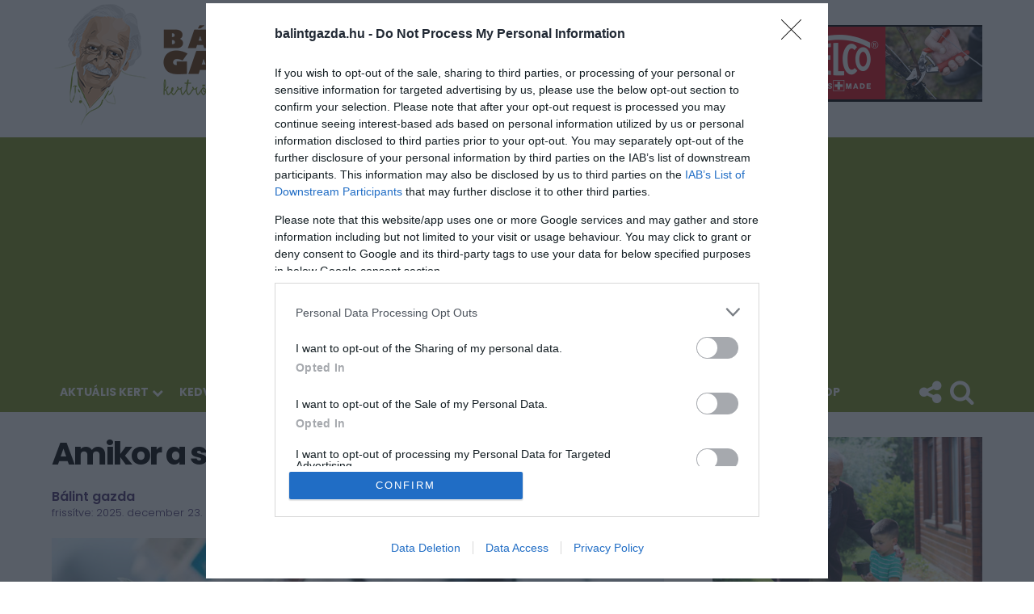

--- FILE ---
content_type: text/html; charset=utf-8
request_url: https://balintgazda.hu/aktualis-kert/december/amikor-a-szobanoveny-visszavag.html
body_size: 11135
content:
<!DOCTYPE html>
<html xml:lang="hu-hu" lang="hu-hu" >
<head>
<script async src="https://fundingchoicesmessages.google.com/i/pub-6801776710606257?ers=1" nonce="pJeCaMHgPwo2tVfclRqOXw"></script><script nonce="pJeCaMHgPwo2tVfclRqOXw">(function(){function signalGooglefcPresent(){if(!window.frames['googlefcPresent']){if(document.body){const iframe=document.createElement('iframe');iframe.style='width: 0; height: 0; border: none; z-index: -1000; left: -1000px; top: -1000px;';iframe.style.display='none';iframe.name='googlefcPresent';document.body.appendChild(iframe);}else{setTimeout(signalGooglefcPresent,0);}}}signalGooglefcPresent();})();</script>
<meta name="viewport" content="width=device-width, initial-scale=1.0">
<base href="https://balintgazda.hu/aktualis-kert/december/amikor-a-szobanoveny-visszavag.html" />
<meta http-equiv="content-type" content="text/html; charset=utf-8" />
<meta name="keywords" content="Bálint gazda, kert, kertészkedés, növények, természet" />
<meta name="author" content="Bálint gazda" />
<meta name="description" content="Itt az idő, hogy bepótoljuk a szobanövények ápolását, amelyet eddig háttérbe szorítottak a szabadban élő társaik." />
<title>Amikor a szobanövény visszavág - Bálint gazda kertje | Bálint gazda kertje</title>
<link href="/templates/balintgazda/favicon.ico" rel="shortcut icon" type="image/vnd.microsoft.icon" />
<link href="https://balintgazda.hu/component/search/?Itemid=545&amp;catid=41&amp;id=1310&amp;format=opensearch" rel="search" title="Keresés Bálint gazda kertje" type="application/opensearchdescription+xml" />
<link rel="stylesheet" type="text/css" href="/media/plg_jchoptimize/assets2/jscss.php?f=5c653e7ce6d13d633ecb58ca9a363696&amp;type=css&amp;gz=gz&amp;d=1&amp;i=0"/>
<script type="application/javascript" src="/media/plg_jchoptimize/assets2/jscss.php?f=f636263159dfd3f0a569c320907c1822&amp;type=js&amp;gz=gz&amp;d=1&amp;i=0"></script>
<script src="/media/com_acymailing/js/acymailing_module.js?v=450" type="text/javascript"></script>
<script type="application/javascript" src="/media/plg_jchoptimize/assets2/jscss.php?f=f636263159dfd3f0a569c320907c1822&amp;type=js&amp;gz=gz&amp;d=1&amp;i=1"></script>
<script type="text/javascript">jQuery(window).on('load',function(){new JCaption('img.caption');});var mashsb={'shares':'48','round_shares':'1','animate_shares':'0','id':'1310','share_url':'"https:\/\/balintgazda.hu\/aktualis-kert\/december\/amikor-a-szobanoveny-visszavag.html"','title':'"Amikor a szoban\u00f6v\u00e9ny visszav\u00e1g"','image':'"https:\/\/balintgazda.hu\/images\/cache\/411ee9ee7bf4fcc52a2132acd6569ee6_w758.jpg"','desc':'"Itt az id\u0151, hogy bep\u00f3toljuk a szoban\u00f6v\u00e9nyek \u00e1pol\u00e1s\u00e1t, amelyet eddig h\u00e1tt\u00e9rbe szor\u00edtottak a szabadban \u00e9l\u0151 t\u00e1rsaik."','hashtag':'','subscribe':'link','subscribe_url':'','activestatus':'1','singular':'1','twitter_popup':'1','refresh':'1'};var acymailing=Array();acymailing['NAMECAPTION']='Név';acymailing['NAME_MISSING']='Adja meg a nevét';acymailing['EMAILCAPTION']='E-mail cím';acymailing['VALID_EMAIL']='Kérjük, érvényes e-mail címet adjon meg';acymailing['ACCEPT_APPROVAL']='Fogadja el a használati feltételeket';acymailing['ACCEPT_TERMS']='Fogadja el a használati feltételeket';acymailing['CAPTCHA_MISSING']='Kérem írja be a képen látható biztonsági kódot:';acymailing['NO_LIST_SELECTED']='Kérjük, válassza ki melyik témákra kíván feliratkozni';acymailing['reqFieldsformAcymailing38121']=Array('html');acymailing['validFieldsformAcymailing38121']=Array('Adjon meg egy értéket a Küldés mezőhöz');function refreshCaptchaModule(){var captchaLink=document.getElementById('captcha_picture_formAcymailing38121').src;myregexp=new RegExp('val-([0-9]+)');valToChange=captchaLink.match(myregexp)[1];document.getElementById('captcha_picture_formAcymailing38121').src=captchaLink.replace(valToChange,valToChange+'0');}
acymailing['excludeValuesformAcymailing38121']=Array();acymailing['excludeValuesformAcymailing38121']['name']='Név';acymailing['excludeValuesformAcymailing38121']['email']='E-mail cím';</script>
<meta name="twitter:title" content="Amikor a szobanövény visszavág">
<meta name="twitter:card" content="summary">
<meta name="twitter:site" content="@balintgazda">
<meta name="twitter:url" content="https://balintgazda.hu/aktualis-kert/december/amikor-a-szobanoveny-visszavag.html">
<meta name="twitter:description" content="Itt az idő, hogy bepótoljuk a szobanövények ápolását, amelyet eddig háttérbe szorítottak a szabadban élő társaik.">
<meta name="twitter:image" content="https://balintgazda.hu/images/cache/411ee9ee7bf4fcc52a2132acd6569ee6_w758.jpg">
<meta property="og:title" content="Amikor a szobanövény visszavág"/>
<meta property="og:type" content="article"/>
<meta property="og:url" content="https://balintgazda.hu/aktualis-kert/december/amikor-a-szobanoveny-visszavag.html"/>
<meta property="og:image" content="https://balintgazda.hu/images/cache/411ee9ee7bf4fcc52a2132acd6569ee6_w758.jpg"/>
<meta property="article:published_time" content="2025-12-23T07:56:47+00:00" />
<meta property="og:description" content="Itt az idő, hogy bepótoljuk a szobanövények ápolását, amelyet eddig háttérbe szorítottak a szabadban élő társaik."/>
<meta property="fb:app_id" content="627594460690463">
<script>var todayDate=new Date().toISOString().slice(0,10).replace(/-/g,'');var script=document.createElement('script');script.src='https://cdn-alpha.adsinteractive.com/balintgazda.hu.js?v='+todayDate;script.async=true;document.head.appendChild(script);</script>
<link href='https://fonts.googleapis.com/css?family=Poppins:300,400,500,600,700&subset=latin-ext' rel='stylesheet' type='text/css'>
<link href='https://fonts.googleapis.com/css?family=Roboto:400,300,700&subset=latin,latin-ext' rel='stylesheet' type='text/css'>
<link rel="stylesheet" type="text/css" href="/media/plg_jchoptimize/assets2/jscss.php?f=5c653e7ce6d13d633ecb58ca9a363696&amp;type=css&amp;gz=gz&amp;d=1&amp;i=1"/>
<link rel="apple-touch-icon" sizes="57x57" href="/templates/balintgazda/images/icon/apple-icon-57x57.png">
<link rel="apple-touch-icon" sizes="60x60" href="/templates/balintgazda/images/icon/apple-icon-60x60.png">
<link rel="apple-touch-icon" sizes="72x72" href="/templates/balintgazda/images/icon/apple-icon-72x72.png">
<link rel="apple-touch-icon" sizes="76x76" href="/templates/balintgazda/images/icon/apple-icon-76x76.png">
<link rel="apple-touch-icon" sizes="114x114" href="/templates/balintgazda/images/icon/apple-icon-114x114.png">
<link rel="apple-touch-icon" sizes="120x120" href="/templates/balintgazda/images/icon/apple-icon-120x120.png">
<link rel="apple-touch-icon" sizes="144x144" href="/templates/balintgazda/images/icon/apple-icon-144x144.png">
<link rel="apple-touch-icon" sizes="152x152" href="/templates/balintgazda/images/icon/apple-icon-152x152.png">
<link rel="apple-touch-icon" sizes="180x180" href="/templates/balintgazda/images/icon/apple-icon-180x180.png">
<link rel="icon" type="image/png" sizes="192x192"  href="/templates/balintgazda/images/icon/android-icon-192x192.png">
<link rel="icon" type="image/png" sizes="32x32" href="/templates/balintgazda/images/icon/favicon-32x32.png">
<link rel="icon" type="image/png" sizes="96x96" href="/templates/balintgazda/images/icon/favicon-96x96.png">
<link rel="icon" type="image/png" sizes="16x16" href="/templates/balintgazda/images/icon/favicon-16x16.png">
<meta name="msapplication-TileColor" content="#ffffff">
<meta name="msapplication-TileImage" content="/templates/balintgazda/images/icon/ms-icon-144x144.png">
<script async src="//pagead2.googlesyndication.com/pagead/js/adsbygoogle.js"></script>
<script>(function(i,s,o,g,r,a,m){i['GoogleAnalyticsObject']=r;i[r]=i[r]||function(){(i[r].q=i[r].q||[]).push(arguments)},i[r].l=1*new Date();a=s.createElement(o),m=s.getElementsByTagName(o)[0];a.async=1;a.src=g;m.parentNode.insertBefore(a,m)})(window,document,'script','https://www.google-analytics.com/analytics.js','ga');ga('create','UA-5932466-5','auto');ga('send','pageview');</script>
</head>
<body>
<div id="fb-root"></div>
<script>window.fbAsyncInit=function(){FB.init({appId:'627594460690463',xfbml:true,version:'v2.7'});};(function(d,s,id){var js,fjs=d.getElementsByTagName(s)[0];if(d.getElementById(id)){return;}
js=d.createElement(s);js.id=id;js.src="//connect.facebook.net/hu_HU/sdk.js";fjs.parentNode.insertBefore(js,fjs);}(document,'script','facebook-jssdk'));</script>
<div class="g1-body-inner">
<div id="page">
<div class="g1-header g1-row g1-row-layout-page">
<div class="g1-row-inner">
<div class="g1-column">
<div class="g1-id" itemscope="" itemtype="http://schema.org/Organization">
<div class="g1-mega g1-mega-2nd site-logo">
<a class="g1-logo-wrapper" href="/" rel="home" title="Bálint gazda kertje" itemprop="url"><img src="/templates/balintgazda/images/logo.png" srcset="/templates/balintgazda/images/logo@2x.png 2x" alt="Bálint gazda kertje" /></a>
</div>
</div>
<div class="g1-headbanner">
<div class="custom"  >
<div><a href="https://1kert.hu/" target="_blank" title="1kert.hu - Szuper szerszámok kertészeknek"><img src="/images/banners/felco-shop/1kert_banner_2025_dec_800x95_01.png" alt="1kert banner 2025 karacsony 800x95 01" /></a></div></div>
</div>
</div>
</div>
<div class="g1-row-background"></div>
</div>
<div class="g1-row g1-row-layout-page g1-navbar">
<div class="g1-row-inner">
<div class="g1-column g1-dropable">
<a class="g1-hamburger g1-hamburger-show" href="/">
<span class="g1-hamburger-icon"></span>
<span class="g1-hamburger-label">Menü</span>
</a>
<nav id="g1-primary-nav" class="g1-primary-nav">
<ul id="g1-primary-nav-menu" class="">
<li class="menu-item item-546 active deeper menu-item-has-children"><a href="/aktualis-kert.html" >Aktuális kert</a><ul class="sub-menu"><li class="menu-item item-529"><a href="/aktualis-kert/januar.html" >Január</a></li><li class="menu-item item-535"><a href="/aktualis-kert/februar.html" >Február</a></li><li class="menu-item item-536"><a href="/aktualis-kert/marcius.html" >Március</a></li><li class="menu-item item-537"><a href="/aktualis-kert/aprilis.html" >Április</a></li><li class="menu-item item-538"><a href="/aktualis-kert/majus.html" >Május</a></li><li class="menu-item item-539"><a href="/aktualis-kert/junius.html" >Június</a></li><li class="menu-item item-540"><a href="/aktualis-kert/julius.html" >Július</a></li><li class="menu-item item-541"><a href="/aktualis-kert/augusztus.html" >Augusztus</a></li><li class="menu-item item-542"><a href="/aktualis-kert/szeptember.html" >Szeptember</a></li><li class="menu-item item-543"><a href="/aktualis-kert/oktober.html" >Október</a></li><li class="menu-item item-544"><a href="/aktualis-kert/november.html" >November</a></li><li class="menu-item item-545 current-menu-item active"><a href="/aktualis-kert/december.html" >December</a></li></ul></li><li class="menu-item item-547 deeper menu-item-has-children"><a href="/kedves-hugom.html" >Kedves Húgom!</a><ul class="sub-menu"><li class="menu-item item-603"><a href="/kedves-hugom/januar.html" >Január</a></li><li class="menu-item item-604"><a href="/kedves-hugom/februar.html" >Február</a></li><li class="menu-item item-605"><a href="/kedves-hugom/marcius.html" >Március</a></li><li class="menu-item item-606"><a href="/kedves-hugom/aprilis.html" >Április</a></li><li class="menu-item item-607"><a href="/kedves-hugom/majus.html" >Május</a></li><li class="menu-item item-608"><a href="/kedves-hugom/junius.html" >Június</a></li><li class="menu-item item-609"><a href="/kedves-hugom/julius.html" >Július</a></li><li class="menu-item item-610"><a href="/kedves-hugom/augusztus.html" >Augusztus</a></li><li class="menu-item item-611"><a href="/kedves-hugom/szeptember.html" >Szeptember</a></li><li class="menu-item item-612"><a href="/kedves-hugom/oktober.html" >Október</a></li><li class="menu-item item-613"><a href="/kedves-hugom/november.html" >November</a></li><li class="menu-item item-614"><a href="/kedves-hugom/december.html" >December</a></li></ul></li><li class="menu-item item-548 deeper menu-item-has-children"><a href="/minden-heten-szuret.html" >Szüret</a><ul class="sub-menu"><li class="menu-item item-648"><a href="/minden-heten-szuret/januar.html" >Január</a></li><li class="menu-item item-649"><a href="/minden-heten-szuret/februar.html" >Február</a></li><li class="menu-item item-650"><a href="/minden-heten-szuret/marcius.html" >Március</a></li><li class="menu-item item-651"><a href="/minden-heten-szuret/aprilis.html" >Április</a></li><li class="menu-item item-652"><a href="/minden-heten-szuret/majus.html" >Május</a></li><li class="menu-item item-653"><a href="/minden-heten-szuret/junius.html" >Június</a></li><li class="menu-item item-654"><a href="/minden-heten-szuret/julius.html" >Július</a></li><li class="menu-item item-655"><a href="/minden-heten-szuret/augusztus.html" >Augusztus</a></li><li class="menu-item item-656"><a href="/minden-heten-szuret/szeptember.html" >Szeptember</a></li><li class="menu-item item-657"><a href="/minden-heten-szuret/oktober.html" >Október</a></li><li class="menu-item item-658"><a href="/minden-heten-szuret/november.html" >November</a></li><li class="menu-item item-659"><a href="/minden-heten-szuret/december.html" >December</a></li></ul></li><li class="menu-item item-531 deeper menu-item-has-children"><a href="/kertesz.html" >Kertész</a><ul class="sub-menu"><li class="menu-item item-532"><a href="/kertesz/novenydoktor.html" >Növénydoktor</a></li><li class="menu-item item-533"><a href="/kertesz/gentischer.html" >Gentischer</a></li></ul></li><li class="menu-item item-534 deeper menu-item-has-children"><a href="/tanacsok-videon.html" >Tanácsok videón</a><ul class="sub-menu"><li class="menu-item item-697"><a href="/mediaszereplesek/bosch.html" >Bosch</a></li></ul></li><li class="menu-item item-530"><a href="/igy-lattam.html" >Így láttam</a></li><li class="menu-item item-601"><a href="http://metszes.balintgazda.hu" target="_blank" rel="noopener noreferrer">Metszés</a></li><li class="menu-item item-737"><a href="https://felco-shop.hu" target="_blank" rel="noopener noreferrer">Felco Shop</a></li></ul>
</nav>
<div id="mod106" class="g1-drop g1-drop-before g1-drop-the-search">
<a class="g1-drop-toggle" href="#">
<i class="bimber-icon bimber-icon-search"></i>search<span class="g1-drop-toggle-arrow"></span>
</a>
<div class="g1-drop-content">
<div role="search">
<form action="/aktualis-kert/december.html" method="post" class="g1-searchform-tpl-default g1-form-s search-form">
<input name="searchword" id="mod-search-searchword" maxlength="200"  class="search-field" type="search" placeholder="Keresés..." />	<input type="hidden" name="task" value="search" />
<input type="hidden" name="option" value="com_search" />
<input type="hidden" name="Itemid" value="545" />
</form>
</div>
</div></div>
<div id="mod107" class="g1-drop g1-drop-the-socials">
<a class="g1-drop-toggle" href="#">
<i class="bimber-icon bimber-icon-follow"></i>follow<span class="g1-drop-toggle-arrow"></span>
</a>
<div class="custom g1-drop-the-socials"  >
<div class="g1-drop-content">
<ul id="g1-social-icons-1" class="g1-socials-items g1-socials-items-tpl-grid">
<li class="g1-socials-item g1-socials-item-facebook">
<a class="g1-socials-item-link" href="https://www.facebook.com/balintgazda" target="_blank">
<i class="g1-socials-item-icon g1-socials-item-icon-48 g1-socials-item-icon-original g1-socials-item-icon-facebook"></i>
<span class="g1-socials-item-tooltip">
<span class="g1-socials-item-tooltip-inner">facebook</span>
</span>
</a>
</li>
<li class="g1-socials-item g1-socials-item-twitter">
<a class="g1-socials-item-link" href="https://twitter.com/balintgazda" target="_blank">
<i class="g1-socials-item-icon g1-socials-item-icon-48 g1-socials-item-icon-original g1-socials-item-icon-twitter"></i>
<span class="g1-socials-item-tooltip">
<span class="g1-socials-item-tooltip-inner">twitter</span>
</span>
</a>
</li>
<li class="g1-socials-item g1-socials-item-rss">
<a class="g1-socials-item-link" href="/rss-magazin" target="_blank">
<i class="g1-socials-item-icon g1-socials-item-icon-48 g1-socials-item-icon-original g1-socials-item-icon-rss"></i>
<span class="g1-socials-item-tooltip">
<span class="g1-socials-item-tooltip-inner">rss</span>
</span>
</a>
</li>
</ul>
</div></div>
</div>
</div>
</div>
</div>
<div class="g1-row">
<div class="g1-row-inner">
</div>
</div>
<div class="g1-row g1-row-layout-page g1-row-padding-m">
<div class="g1-row-inner">
<div id="system-message-container">
</div>
<div id="primary" class="g1-column g1-column-2of3">
<aside class="g1-row g1-sharebar g1-sharebar-loaded g1-sharebar-on">
<div class="g1-row-inner">
<div class="g1-column g1-sharebar-inner">
<aside class="mashsb-container">
<div class="mashsb-box">
<div class="mashsb-count" style="float:left;">
<div class="counts mashsbcount">48</div>
<span class="mashsb-sharetext">MEGOSZTÁS</span>
</div>
<div class="mashsb-buttons">
<a style="" class="mashicon-facebook fade" href="http://www.facebook.com/sharer.php?u=https://balintgazda.hu/aktualis-kert/december/amikor-a-szobanoveny-visszavag.html" target="_blank" rel="nofollow">
<span class="icon"></span>
<span class="text">Facebook</span>
</a>
<a style="" class="mashicon-twitter fade" href="https://twitter.com/intent/tweet?text=Itt+az+id%C5%91%2C+hogy+bep%C3%B3toljuk+a+szoban%C3%B6v%C3%A9nyek+%C3%A1pol%C3%A1s%C3%A1t%2C+amelyet+eddig+h%C3%A1tt%C3%A9rbe+szor%C3%ADtottak+a+szabadban+%C3%A9l%C5%91+t%C3%A1rsaik.%0D%0A&amp;url=https://balintgazda.hu/aktualis-kert/december/amikor-a-szobanoveny-visszavag.html" target="_blank" rel="nofollow">
<span class="icon"></span>
<span class="text">Twitter</span>
</a>
<div class="onoffswitch" style="display: block;"></div>
<div class="secondary-shares" style="display: none;">
<a style="" class="mashicon-pinterest fade" href="https://www.pinterest.com/pin/create/bookmarklet/?pinFave=1&amp;url=https://balintgazda.hu/aktualis-kert/december/amikor-a-szobanoveny-visszavag.html&amp;description=Itt+az+id%C5%91%2C+hogy+bep%C3%B3toljuk+a+szoban%C3%B6v%C3%A9nyek+%C3%A1pol%C3%A1s%C3%A1t%2C+amelyet+eddig+h%C3%A1tt%C3%A9rbe+szor%C3%ADtottak+a+szabadban+%C3%A9l%C5%91+t%C3%A1rsaik.%0D%0A" target="_blank" rel="nofollow">
<span class="icon"></span>
<span class="text">Pinterest</span>
</a>
<a style="" class="mashicon-google fade" href="https://plus.google.com/share?url=https://balintgazda.hu/aktualis-kert/december/amikor-a-szobanoveny-visszavag.html" target="_blank" rel="nofollow">
<span class="icon"></span>
<span class="text">Google</span>
</a>
<a href="/aktualis-kert/december/amikor-a-szobanoveny-visszavag.html?tmpl=component&amp;print=1&amp;layout=default&amp;page=" class="mashicon-print" title="Nyomtatás" onclick="window.open(this.href,'win2','status=no,toolbar=no,scrollbars=yes,titlebar=no,menubar=no,resizable=yes,width=640,height=480,directories=no,location=no'); return false;" rel="nofollow"><span class="icon"></span><span class="text">Nyomtatás</span></a>	<div class="onoffswitch2" style=""></div>
</div>
</div>
</div>
<div style="clear:both;"></div>
</aside>	</div>
</div>
<div class="g1-row-background"></div>
</aside>
<div id="content" role="main">
<article id="post-1310" class="entry-tpl-classic post-1310 post type-post status-publish format-standard has-post-thumbnail" itemscope="" itemtype="http://schema.org/Article">
<meta itemprop="inLanguage" content="hu-HU" />
<header class="entry-header">
<h1 class="g1-mega g1-mega-1st entry-title" itemprop="headline">Amikor a szobanövény visszavág</h1>
<p class="entry-meta entry-meta-m">
<span class="entry-meta-wrap">
<span class="entry-author" itemscope="" itemprop="author" itemtype="http://schema.org/Person">
<strong itemprop="name">Bálint gazda</strong>
</span>
<time class="entry-date" datetime="2025-12-23T08:56:47+01:00" itemprop="datePublished">frissítve: 2025. december 23.</time>
</span>
<span class="entry-meta-wrap">
<span class="entry-views">Találatok: 39095</span>
</span>
</p>
</header>
<figure class="entry-featured-media" itemprop="image" itemscope="" itemtype="http://schema.org/ImageObject">
<span class="g1-frame-inner" style="padding-bottom: 66.622691292876%;">
<img class="blog-image"
					 src="/images/cache/411ee9ee7bf4fcc52a2132acd6569ee6_w758.jpg" alt="Amikor a szobanövény visszavág" itemprop="thumbnailUrl"/>
<span class="g1-frame-icon"></span>
</span>
<meta itemprop="url" content="https://balintgazda.hu/images/cache/411ee9ee7bf4fcc52a2132acd6569ee6_w758.jpg">
<meta itemprop="width" content="758">
<meta itemprop="height" content="505">
</figure>
<aside class="mashsb-container mashsb-main">
<div class="mashsb-box">
<div class="mashsb-count" style="float:left;">
<div class="counts mashsbcount">48</div>
<span class="mashsb-sharetext">MEGOSZTÁS</span>
</div>
<div class="mashsb-buttons">
<a style="" class="mashicon-facebook fade" href="http://www.facebook.com/sharer.php?u=https://balintgazda.hu/aktualis-kert/december/amikor-a-szobanoveny-visszavag.html" target="_blank" rel="nofollow">
<span class="icon"></span>
<span class="text">Facebook</span>
</a>
<a style="" class="mashicon-twitter fade" href="https://twitter.com/intent/tweet?text=Itt+az+id%C5%91%2C+hogy+bep%C3%B3toljuk+a+szoban%C3%B6v%C3%A9nyek+%C3%A1pol%C3%A1s%C3%A1t%2C+amelyet+eddig+h%C3%A1tt%C3%A9rbe+szor%C3%ADtottak+a+szabadban+%C3%A9l%C5%91+t%C3%A1rsaik.%0D%0A&amp;url=https://balintgazda.hu/aktualis-kert/december/amikor-a-szobanoveny-visszavag.html" target="_blank" rel="nofollow">
<span class="icon"></span>
<span class="text">Twitter</span>
</a>
<div class="onoffswitch" style="display: block;"></div>
<div class="secondary-shares" style="display: none;">
<a style="" class="mashicon-pinterest fade" href="https://www.pinterest.com/pin/create/bookmarklet/?pinFave=1&amp;url=https://balintgazda.hu/aktualis-kert/december/amikor-a-szobanoveny-visszavag.html&amp;description=Itt+az+id%C5%91%2C+hogy+bep%C3%B3toljuk+a+szoban%C3%B6v%C3%A9nyek+%C3%A1pol%C3%A1s%C3%A1t%2C+amelyet+eddig+h%C3%A1tt%C3%A9rbe+szor%C3%ADtottak+a+szabadban+%C3%A9l%C5%91+t%C3%A1rsaik.%0D%0A" target="_blank" rel="nofollow">
<span class="icon"></span>
<span class="text">Pinterest</span>
</a>
<a style="" class="mashicon-google fade" href="https://plus.google.com/share?url=https://balintgazda.hu/aktualis-kert/december/amikor-a-szobanoveny-visszavag.html" target="_blank" rel="nofollow">
<span class="icon"></span>
<span class="text">Google</span>
</a>
<a href="/aktualis-kert/december/amikor-a-szobanoveny-visszavag.html?tmpl=component&amp;print=1&amp;layout=default&amp;page=" class="mashicon-print" title="Nyomtatás" onclick="window.open(this.href,'win2','status=no,toolbar=no,scrollbars=yes,titlebar=no,menubar=no,resizable=yes,width=640,height=480,directories=no,location=no'); return false;" rel="nofollow"><span class="icon"></span><span class="text">Nyomtatás</span></a>	<div class="onoffswitch2" style=""></div>
</div>
</div>
</div>
<div style="clear:both;"></div>
</aside>
<div class="entry-content g1-typography-xl" itemprop="articleBody">
<div class="entry-introtext"><p>Itt az idő, hogy bepótoljuk a szobanövények ápolását, amelyet eddig háttérbe szorítottak a szabadban élő társaik.</p>
</div>
<div class="moduletable">
<div class="custom"  >
<div id="Balintgazda_normal_content_1"></div></br></div>
</div>
<p>A cserepes szobanövények különös szerepet játszanak a természetkedvelő ember életében: tavasztól őszig kevés figyelemben van részük, mert a kertben, az erdőben és a mezőn élő növények az élmények tömegét szolgáltatják. A téli hónapokban azonban a szabadföldi növények pihennek, alszanak és a téli hónapokban nem is tartanak igényt a gondoskodásra. Ezért ilyenkor a figyelem jórészt a szobanövények felé fordul, hiszen ezek hoznak színt, illatot, élővilágot az otthonunkba. Nem igényelnek sok és fáradságos munkát, csak szakszerű és rendszeres ápolást! Az alábbiakban ezzel kapcsolatban olvashatnak néhány tanácsot.</p>
<p style="text-align: center;"><img height="473" width="710" class="lazy" src="/images/blank.png" data-src="/images/cache/c7284df8f7b00205ae7e8f290a38320a_w710.jpg" alt="Anyósnyelv" /></p>
<h3>Kis lakásba sok, tarka virágot</h3>
<p>Az utóbbi években megváltozott a szobanövények választéka. A régi, nagypolgári lakások elképzelhetetlenek voltak hatalmas méretű könnyező pálma (<em>Philodendron</em>), a plafont elérő fikusz és terjedelmes pálma nélkül. Minél öregebb volt a növény, a gazdája annál jobban ragaszkodott hozzá. A mai világban kisebbek a szobák, költséges a fűtés, ezért a modern család jobban kedveli a kisebb termetű, de sok virágot hozó, vagy tarka levelű cserepes növényeket. Megváltoztatta a téli hónapok flóráját az is, hogy mostanában igen sok, eddig nem ismert szobanövény kerül forgalomba.</p>
<h3>A fényt, hőt és vizet egymáshoz igazítsuk!</h3>
<p>Szinte minden növénynek másfélék a környezeti igényei. A téli hónapokban a legfontosabb, hogy a fény, a hő és a vízigényeiket ki tudjuk elégíteni. De a szakszerű ápoláshoz hozzá tartozik az is, hogy ezt a három tényezőt az ápolt növény szükségletének megfelelően változtassuk. A melegre fűtött helyiségben a növény több vizet párologtat el, ezért több, gyakoribb öntözésre van szüksége, mint hűvösebb helyen. Hosszabb ideig tartó világosság, közvetlen napsütés hatására is felgyorsul a vegetáció, növekszik a vízigény. Fény hiányában a növények hajtásai megnyúlnak , leveleik halványak, sárgák lesznek, amin csak a növény világosabb helyre telepítése segíthet. Vízhiány esetében leáll a növekedés, a virágbimbók kinyílás helyett lehullnak, a levelek hervadnak és leesnek, vagyis a három tényezőt harmonikusan kell a növénynek szolgáltatni.</p>	<div class="moduletable">
<div class="custom"  >
<p align="center"><script async src="https://pagead2.googlesyndication.com/pagead/js/adsbygoogle.js?client=ca-pub-6801776710606257"
     crossorigin="anonymous"></script>
<!-- balintgazda cikk közepén 336x280 -->
<ins class="adsbygoogle"
     style="display:inline-block;width:336px;height:280px"
     data-ad-client="ca-pub-6801776710606257"
     data-ad-slot="6701235142"></ins>
<script>(adsbygoogle=window.adsbygoogle||[]).push({});</script><p></div>
</div>
<h3>Mivel legyünk óvatosak?</h3>
<p>Hibát követ el az, aki télen célszerűtlenül szellőztet. Miként az embernek, a növényeknek is szükségük van friss levegőre, de ezt úgy kell elvégezni, hogy a növény ne kerüljön huzatba, mert a hirtelen hőcsökkenést nem képes elviselni.</p>
<p>A rendszeres ápoláshoz hozzá tartozik az elsárgult levelek és az elhalt hajtások eltávolítása. A téli hónapokban ne cserélgessük szükségtelenül a növények helyét és helyzetét, ne metszegessük, és ne ültessük át őket.</p>
<h3>Milyen növényt vásároljunk?</h3>
<p>A bőséges választékból csak néhány növényt ajánlok itt a figyelmükbe. Mindig kedves és divatos téli virág marad a ciklámen, az illatos virágú gardénia, a dekoratív kefevirág, a mindent elviselő pozsga (majomkenyérfa), a kecses bambuszpálma, a különleges flamingóvirág. És a feledékenyeknek ajánlom a zizipálmát (<em>Zamioculcas zamiifolia</em>), amely a legstrapabíróbb szobanövény; elviseli a szárazságot, a fényhiányt, sőt az elfelejtett öntözést is!</p>
<p style="text-align: center;"><img height="487" width="710" class="lazy" src="/images/blank.png" data-src="/images/cache/12c6a93d95cf0bd8f49895713cf65700_w710.jpg" alt="Zizipálma" /></p>
<h3>Honnan hiányzik a szobanövény?</h3>
<p>Régebben nem igen jutott növény a gyerekszobába, a konyhába és a fürdőszobába, pedig ezekben a helyiségekben is lelki szükséglet a növény jelenléte. Szoktassuk hozzá a gyerekeket, hogy a szobájukat díszítő növényeket ők, maguk gondozzák! A fürdőszobában a víz- és páraigényes növények (páfrányok, kúszónövények) érzik jól magukat. A konyha kiváló hely a növények számára, mert a szorgos háziasszony gyakran ránézhet és gondozhatja a kedvelt növényeit.</p>
<p>Gondoljunk arra is, hogy az ablakládák se árválkodjanak üresen. Decemberben már nem lehet árvácskát ültetni ezekbe, de néhány fenyő-, vagy tiszafa ággal, bogyós tűztövis ágakkal, borostyán leveles hajtásával látványossá lehet tenni a ház ablakait.</p>	<div style="text-align: center;" id="Balintgazda_multiplex"></div>
</div>
<div class="fbpopup-wrapper">
<div class="fbpopup-overlay-background">
</div>
<div class="fbpopup-content-block">
<p class="fbpopup-content-before-text">Ha tetszett a cikk, kövesd Bálint gazdát a Facebookon is!</p>
<div class="fbpopup-facebook-like-box">
<div class="fb-page" data-href="https://www.facebook.com/balintgazda/" data-width="500" data-height="230" data-small-header="false" data-adapt-container-width="true" data-hide-cover="false" data-show-facepile="true"><blockquote cite="https://www.facebook.com/balintgazda/" class="fb-xfbml-parse-ignore"><a href="https://www.facebook.com/balintgazda/">balintgazda.hu</a></blockquote></div>
</div>
<p class="fbpopup-content-after-text"></p>
<a href="#" id="fbpopup-close-button">BEZÁR</a>
</div>
</div>	<div class="moduletable banner-group">
<div class="custom banner-group"  >
<script async src="https://pagead2.googlesyndication.com/pagead/js/adsbygoogle.js?client=ca-pub-6801776710606257"
     crossorigin="anonymous"></script>
<!-- balintgazda 336x280 cikk végén -->
<ins class="adsbygoogle"
     style="display:inline-block;width:336px;height:280px"
     data-ad-client="ca-pub-6801776710606257"
     data-ad-slot="7398429809"></ins>
<script>(adsbygoogle=window.adsbygoogle||[]).push({});</script>
<br/><br/>
<script async src="https://pagead2.googlesyndication.com/pagead/js/adsbygoogle.js?client=ca-pub-6801776710606257"
     crossorigin="anonymous"></script>
<ins class="adsbygoogle"
     style="display:block"
     data-ad-format="autorelaxed"
     data-ad-client="ca-pub-6801776710606257"
     data-ad-slot="6289955002"></ins>
<script>(adsbygoogle=window.adsbygoogle||[]).push({});</script></div>
</div>
<div class="moduletable">
<div class="bannergroup">
<div class="banneritem">
<a
							href="/component/banners/click/3.html" target="_blank" rel="noopener noreferrer"
							title="1kert.hu - Szuper szerszámok kertészeknek">
<img
								src="https://balintgazda.hu/images/banners/felco-shop/1kerthu-1000x537.jpg"
								alt="1kert.hu - Szuper szerszámok kertészeknek"
																							/>
</a>
<div class="clr"></div>
</div>
</div>
</div>
<aside class="mashsb-container mashsb-main">
<div class="mashsb-box">
<div class="mashsb-count" style="float:left;">
<div class="counts mashsbcount">48</div>
<span class="mashsb-sharetext">MEGOSZTÁS</span>
</div>
<div class="mashsb-buttons">
<a style="" class="mashicon-facebook fade" href="http://www.facebook.com/sharer.php?u=https://balintgazda.hu/aktualis-kert/december/amikor-a-szobanoveny-visszavag.html" target="_blank" rel="nofollow">
<span class="icon"></span>
<span class="text">Facebook</span>
</a>
<a style="" class="mashicon-twitter fade" href="https://twitter.com/intent/tweet?text=Itt+az+id%C5%91%2C+hogy+bep%C3%B3toljuk+a+szoban%C3%B6v%C3%A9nyek+%C3%A1pol%C3%A1s%C3%A1t%2C+amelyet+eddig+h%C3%A1tt%C3%A9rbe+szor%C3%ADtottak+a+szabadban+%C3%A9l%C5%91+t%C3%A1rsaik.%0D%0A&amp;url=https://balintgazda.hu/aktualis-kert/december/amikor-a-szobanoveny-visszavag.html" target="_blank" rel="nofollow">
<span class="icon"></span>
<span class="text">Twitter</span>
</a>
<div class="onoffswitch" style="display: block;"></div>
<div class="secondary-shares" style="display: none;">
<a style="" class="mashicon-pinterest fade" href="https://www.pinterest.com/pin/create/bookmarklet/?pinFave=1&amp;url=https://balintgazda.hu/aktualis-kert/december/amikor-a-szobanoveny-visszavag.html&amp;description=Itt+az+id%C5%91%2C+hogy+bep%C3%B3toljuk+a+szoban%C3%B6v%C3%A9nyek+%C3%A1pol%C3%A1s%C3%A1t%2C+amelyet+eddig+h%C3%A1tt%C3%A9rbe+szor%C3%ADtottak+a+szabadban+%C3%A9l%C5%91+t%C3%A1rsaik.%0D%0A" target="_blank" rel="nofollow">
<span class="icon"></span>
<span class="text">Pinterest</span>
</a>
<a style="" class="mashicon-google fade" href="https://plus.google.com/share?url=https://balintgazda.hu/aktualis-kert/december/amikor-a-szobanoveny-visszavag.html" target="_blank" rel="nofollow">
<span class="icon"></span>
<span class="text">Google</span>
</a>
<a href="/aktualis-kert/december/amikor-a-szobanoveny-visszavag.html?tmpl=component&amp;print=1&amp;layout=default&amp;page=" class="mashicon-print" title="Nyomtatás" onclick="window.open(this.href,'win2','status=no,toolbar=no,scrollbars=yes,titlebar=no,menubar=no,resizable=yes,width=640,height=480,directories=no,location=no'); return false;" rel="nofollow"><span class="icon"></span><span class="text">Nyomtatás</span></a>	<div class="onoffswitch2" style=""></div>
</div>
</div>
</div>
<div style="clear:both;"></div>
</aside>	<meta itemprop="mainEntityOfPage" content="https://balintgazda.hu/aktualis-kert/december/amikor-a-szobanoveny-visszavag.html">
<meta itemprop="dateModified" content="2025-12-23T08:56:47+01:00">
<span itemprop="publisher" itemscope="" itemtype="http://schema.org/Organization">
<meta itemprop="name" content="Bálintgazda gazda">
<span itemprop="logo" itemscope="" itemtype="http://schema.org/ImageObject">
<meta itemprop="url" content="https://balintgazda.hu/templates/balintgazda/images/logo.png">
</span>
</span>
</article>
</div>
</div>
<div id="secondary" class="g1-column g1-column-1of3">
<div class="custom"  >
<p><img src="/images/magazin/aktualis/dedunokaval.jpg" alt="Folytatjuk!" /></p>
<h4 style="text-align: center;">- Bálint gazdáról -</h4>
<p>Bálint gazda 100 év emberi kedvességet, tudást és növényszeretetet hagyott ránk. A kertbarátok és kollégák évtizedeken át tanultak tőle és most feladatuknak tekintik, hogy a kapott tudást továbbadják. A sok-sok év kertészeti tanácsai, növénybemutatatói, kerti ötletei, növényvédelmi útmutatói kapnak helyet Gyuri bácsi honlapján. Ezt a weboldalt nem hagyjuk magára, hanem építjük és frissítjük. Ő is így akarná!</p></div>
<div class="bannergroup">
</div>
<aside id="mod120" class="widget g1-widget-class widget_hobbikert_featured_posts">
<header><div class="g1-delta g1-delta-2nd widgettitle">Aktuális kerti munkák</div></header>
<div id="g1-widget-posts-1" class=" g1-widget-posts">
<div class="g1-collection g1-collection-numbered">
<div class="g1-collection-viewport">
<ul class="g1-collection-items widget_hobbikert_featured_posts">
<li class="g1-collection-item">
<article class="entry-tpl-grid entry-tpl-grid-fancy post-1829 post type-post status-publish format-standard has-post-thumbnail tag-bimber-sidebar">
<div class="entry-counter"></div>
<figure class="entry-featured-media" itemprop="image" itemscope="" itemtype="http://schema.org/ImageObject">
<a class="g1-frame" href="/aktualis-kert/januar/4-kerti-tanacs-januar-vegere.html">
<span class="g1-frame-inner" style="padding-bottom: 56.318681318681%;">
<img class="blog-image"
					 src="/images/cache/c6a46362446645168cf53b5b3896e1ae_w364_h205_cp.jpg" alt="4 kerti tanács január végére" itemprop="thumbnailUrl"/>
<span class="g1-frame-icon"></span>
</span>
</a>
<meta itemprop="url" content="https://balintgazda.hu/images/magazin/aktualis/januar_vege_4_tanacs_05.jpg">
<meta itemprop="width" content="364">
<meta itemprop="height" content="205">
</figure>
<div class="entry-body">
<header class="entry-header">
<div class="entry-before-title"></div>
<h3 class="g1-delta g1-delta-1st entry-title">
<a rel="bookmark" href="/aktualis-kert/januar/4-kerti-tanacs-januar-vegere.html">
										4 kerti tanács január végére									</a>
</h3>
</header>
</div>
</article>
</li>
<li class="g1-collection-item">
<article class="entry-tpl-grid entry-tpl-grid-fancy post-735 post type-post status-publish format-standard has-post-thumbnail tag-bimber-sidebar">
<div class="entry-counter"></div>
<figure class="entry-featured-media" itemprop="image" itemscope="" itemtype="http://schema.org/ImageObject">
<a class="g1-frame" href="/aktualis-kert/januar/mit-nevezunk-szimbiozisnak.html">
<span class="g1-frame-inner" style="padding-bottom: 56.318681318681%;">
<img class="blog-image"
					 src="/images/cache/254805c6af430288c59ee3a4cf255f6f_w364_h205_cp.jpg" alt="Mit nevezünk szimbiózisnak?" itemprop="thumbnailUrl"/>
<span class="g1-frame-icon"></span>
</span>
</a>
<meta itemprop="url" content="https://balintgazda.hu/images/magazin/aktualis/bibor-here.jpg">
<meta itemprop="width" content="364">
<meta itemprop="height" content="205">
</figure>
<div class="entry-body">
<header class="entry-header">
<div class="entry-before-title"></div>
<h3 class="g1-delta g1-delta-1st entry-title">
<a rel="bookmark" href="/aktualis-kert/januar/mit-nevezunk-szimbiozisnak.html">
										Mit nevezünk szimbiózisnak?									</a>
</h3>
</header>
</div>
</article>
</li>
<li class="g1-collection-item">
<article class="entry-tpl-grid entry-tpl-grid-fancy post-1825 post type-post status-publish format-standard has-post-thumbnail tag-bimber-sidebar">
<div class="entry-counter"></div>
<figure class="entry-featured-media" itemprop="image" itemscope="" itemtype="http://schema.org/ImageObject">
<a class="g1-frame" href="/aktualis-kert/januar/szinpompas-klivia-lehet-a-kert-kozeppontja.html">
<span class="g1-frame-inner" style="padding-bottom: 56.318681318681%;">
<img class="blog-image"
					 src="/images/cache/0c5484ab8e186aa4725b7faee2c9ce38_w364_h205_cp.jpg" alt="Színpompás klívia lehet a kert középpontja" itemprop="thumbnailUrl"/>
<span class="g1-frame-icon"></span>
</span>
</a>
<meta itemprop="url" content="https://balintgazda.hu/images/magazin/aktualis/klivia_kert_kozeppontja_01.jpg">
<meta itemprop="width" content="364">
<meta itemprop="height" content="205">
</figure>
<div class="entry-body">
<header class="entry-header">
<div class="entry-before-title"></div>
<h3 class="g1-delta g1-delta-1st entry-title">
<a rel="bookmark" href="/aktualis-kert/januar/szinpompas-klivia-lehet-a-kert-kozeppontja.html">
										Színpompás klívia lehet a kert középpontja									</a>
</h3>
</header>
</div>
</article>
</li>
</ul>
</div>
</div>
</div></aside>
<div class="custom"  >
<script async src="https://pagead2.googlesyndication.com/pagead/js/adsbygoogle.js?client=ca-pub-6801776710606257"
     crossorigin="anonymous"></script>
<!-- balintgazda jobb tapadós -->
<ins class="adsbygoogle"
     style="display:block"
     data-ad-client="ca-pub-6801776710606257"
     data-ad-slot="4407449001"
     data-ad-format="auto"
     data-full-width-responsive="true"></ins>
<script>(adsbygoogle=window.adsbygoogle||[]).push({});</script></div>
<div class="custom adswidget"  >
<div id="Balintgazda_rectangle_right_2"></div></div>
<aside id="mod132" class="widget g1-widget-class sticky_column">
<div class="custom adswidget"  >
<script async src="https://pagead2.googlesyndication.com/pagead/js/adsbygoogle.js?client=ca-pub-6801776710606257"
     crossorigin="anonymous"></script>
<!-- balintgazda.hu 300x600 -->
<ins class="adsbygoogle"
     style="display:inline-block;width:300px;height:600px"
     data-ad-client="ca-pub-6801776710606257"
     data-ad-slot="2672463438"></ins>
<script>(adsbygoogle=window.adsbygoogle||[]).push({});</script></div>
</aside>
</div>
<div class="g1-row-background"></div>
</div>
<div class="g1-row-background"></div>
</div>
<div class="g1-row g1-row-layout-page g1-prefooter">
<div class="g1-row-inner">
<div class="g1-column g1-column-1of3">
<aside id="mod108" class="widget g1-widget-class">
<header><div class="g1-delta g1-delta-2nd widgettitle">Bálint Gazda kertről, növényekről</div></header>
<div class="custom"  >
<p>A kert, a kertész és a kertészkedés együtt</p></div>
</aside>
<aside id="mod109" class="widget g1-widget-class widget_g1_socials">
<header><div class="g1-delta g1-delta-2nd widgettitle">KÖVESS ÉS KERESD A FRISS ÖTLETEKET</div></header>
<div class="custom widget_g1_socials"  >
<ul id="g1-social-icons-2" class="g1-socials-items g1-socials-items-tpl-grid">
<li class="g1-socials-item g1-socials-item-facebook">
<a class="g1-socials-item-link" href="https://www.facebook.com/balintgazda/" target="_blank">
<i class="g1-socials-item-icon g1-socials-item-icon-48 g1-socials-item-icon-dark g1-socials-item-icon-facebook"></i>
<span class="g1-socials-item-tooltip">
<span class="g1-socials-item-tooltip-inner">facebook</span>
</span>
</a>
</li>
<li class="g1-socials-item g1-socials-item-twitter">
<a class="g1-socials-item-link" href="https://twitter.com/balintgazda" target="_blank">
<i class="g1-socials-item-icon g1-socials-item-icon-48 g1-socials-item-icon-dark g1-socials-item-icon-twitter"></i>
<span class="g1-socials-item-tooltip">
<span class="g1-socials-item-tooltip-inner">twitter</span>
</span>
</a>
</li>
<li class="g1-socials-item g1-socials-item-rss">
<a class="g1-socials-item-link" href="http://balintgazda.hu/rss-magazin" target="_blank">
<i class="g1-socials-item-icon g1-socials-item-icon-48 g1-socials-item-icon-dark g1-socials-item-icon-rss"></i>
<span class="g1-socials-item-tooltip">
<span class="g1-socials-item-tooltip-inner">rss</span>
</span>
</a>
</li>
</ul></div>
</aside>
</div>
<div class="g1-column g1-column-1of3">
<aside id="mod111" class="widget g1-widget-class g1-box g1-box-centered g1-newsletter">
<header><div class="g1-delta g1-delta-2nd widgettitle">Hírlevél</div></header>
<header><div class="g1-delta g1-delta-2nd widgettitle">Hírlevél</div></header>
<div class="acymailing_module" id="acymailing_module_formAcymailing38121">
<p class="g1-alpha g1-alpha-1st">5 perc kert hírlevél<br /><span>Küldjük a kerti teendőket, egyszer egy héten</span></p>
<div class="mc4wp-form-fields" id="acymailing_fulldiv_formAcymailing38121"  >
<form id="formAcymailing38121" action="/aktualis-kert/december.html" onsubmit="return submitacymailingform('optin','formAcymailing38121')" method="post" name="formAcymailing38121"  >
<p class="acyfield_name">
<input id="user_name_formAcymailing38121"  style="width:100%" onfocus="if(this.value == 'Név') this.value = '';" onblur="if(this.value=='') this.value='Név';" type="text" class="inputbox required" name="user[name]" value="Név" />	</p>
<p class="acyfield_email">
<input id="user_email_formAcymailing38121"  style="width:100%" onfocus="if(this.value == 'E-mail cím') this.value = '';" onblur="if(this.value=='') this.value='E-mail cím';" type="text" class="inputbox required" name="user[email]" value="E-mail cím" />	</p>	<p class="acyterms"  >
<label><input id="mailingdata_approval_formAcymailing38121" class="checkbox" type="checkbox" name="approval"/> Hozzájárulok, hogy a balintgazda.hu számomra e-mail-t küldjön.</label>
</p>
<p class="acyterms"  >
<label><input id="mailingdata_terms_formAcymailing38121" class="checkbox" type="checkbox" name="terms"/> <a title="Az adatkezelési tájékoztatót megismertem és elfogadom."  href="/adatkezelesi-tajekoztato-hirlevel-feliratkozashoz" target="_blank">Az adatkezelési tájékoztatót megismertem és elfogadom.</a></label>
</p>
</tr><tr>
<p  class="acysubbuttons">
<input class="button subbutton btn btn-primary" type="submit" value="Feliratkozás" name="Submit" onclick="try{ return submitacymailingform('optin','formAcymailing38121'); }catch(err){alert('The form could not be submitted '+err);return false;}"/>
</p>
<input type="hidden" name="ajax" value="0"/>
<input type="hidden" name="ctrl" value="sub"/>
<input type="hidden" name="task" value="notask"/>
<input type="hidden" name="redirect" value="https%3A%2F%2Fbalintgazda.hu%2Faktualis-kert%2Fdecember%2Famikor-a-szobanoveny-visszavag.html"/>
<input type="hidden" name="redirectunsub" value="https%3A%2F%2Fbalintgazda.hu%2Faktualis-kert%2Fdecember%2Famikor-a-szobanoveny-visszavag.html"/>
<input type="hidden" name="option" value="com_acymailing"/>
<input type="hidden" name="hiddenlists" value="4,1"/>
<input type="hidden" name="acyformname" value="formAcymailing38121" />
</form>
</div>
</div>
<i class="g1-box-icon"></i></aside>
</div>
<div class="g1-column g1-column-1of3">
<aside id="mod110" class="widget g1-widget-class">
<header><div class="g1-delta g1-delta-2nd widgettitle">Bálint gazda kertje a Facebook-on</div></header>
<div class="custom"  >
<div class="fb-page" data-href="https://www.facebook.com/balintgazda/" data-width="340" data-height="230" data-small-header="false" data-adapt-container-width="true" data-hide-cover="false" data-show-facepile="true"><blockquote cite="https://www.facebook.com/balintgazda/" class="fb-xfbml-parse-ignore"><a href="https://www.facebook.com/balintgazda/">balintgazda.hu</a></blockquote></div></div>
</aside>
</div>
</div>
<div class="g1-row-background"></div>
</div>
<div class="g1-row g1-row-layout-page g1-footer">
<div class="g1-row-inner">
<div class="g1-column">
<div class="custom"  >
<p class="g1-footer-text">© 2025 Dr. Bálint György, Média Online | Médiapartner: <a href="https://senior.hu" target="_blank">senior.hu</a>, <a href="https://garden-guide.com" target="_blank">garden-guide.com</a></p></div>
<nav id="g1-footer-nav" class="g1-footer-nav">
<ul id="g1-footer-nav-menu" class="">
<li class="menu-item item-394"><a href="/impresszum.html" >Impresszum</a></li><li class="menu-item item-395"><a href="/jogi-nyilatkozat.html" >Jogi nyilatkozat</a></li><li class="menu-item item-738"><a href="/adatkezeles.html" >Adatkezelés</a></li><li class="menu-item item-397"><a href="/oldalterkep.html" >Oldaltérkép</a></li><li class="menu-item item-399"><a href="/partnerek.html" >Partnerek</a></li><li class="menu-item item-416"><a href="https://felco-shop.hu" target="_blank" rel="noopener noreferrer">Bolt</a></li></ul>
</nav>
</div>
</div>
<div class="g1-row-background"></div>
</div>
<a href="#page" class="g1-back-to-top g1-back-to-top-on">Vissza a tetejére</a>
</div>
<div class="g1-canvas-overlay"></div>
</div>
<div id="g1-breakpoint-desktop"></div>
<div class="g1-canvas g1-canvas-global">
<a class="g1-canvas-toggle" href="#"></a>
<div class="g1-canvas-content">
</div>
</div>
<script async type="text/javascript" charset="utf-8" src="//ad.adverticum.net/g3.js"></script>
</body>
</html>

--- FILE ---
content_type: text/html; charset=utf-8
request_url: https://www.google.com/recaptcha/api2/aframe
body_size: 268
content:
<!DOCTYPE HTML><html><head><meta http-equiv="content-type" content="text/html; charset=UTF-8"></head><body><script nonce="7h4RIRGLShVBcKONfa-dXA">/** Anti-fraud and anti-abuse applications only. See google.com/recaptcha */ try{var clients={'sodar':'https://pagead2.googlesyndication.com/pagead/sodar?'};window.addEventListener("message",function(a){try{if(a.source===window.parent){var b=JSON.parse(a.data);var c=clients[b['id']];if(c){var d=document.createElement('img');d.src=c+b['params']+'&rc='+(localStorage.getItem("rc::a")?sessionStorage.getItem("rc::b"):"");window.document.body.appendChild(d);sessionStorage.setItem("rc::e",parseInt(sessionStorage.getItem("rc::e")||0)+1);localStorage.setItem("rc::h",'1768356210065');}}}catch(b){}});window.parent.postMessage("_grecaptcha_ready", "*");}catch(b){}</script></body></html>

--- FILE ---
content_type: text/css;charset=UTF-8
request_url: https://balintgazda.hu/media/plg_jchoptimize/assets2/jscss.php?f=5c653e7ce6d13d633ecb58ca9a363696&type=css&gz=gz&d=1&i=0
body_size: 16800
content:
@charset "utf-8";@font-face{font-family:'hobbikert_icons';src:url(/templates/balintgazda/fonts/hobbikert_icons.eot?sujmj6=);src:url(/templates/balintgazda/fonts/hobbikert_icons.eot?sujmj6=#iefix) format('embedded-opentype'),url(/templates/balintgazda/fonts/hobbikert_icons.ttf?sujmj6=) format('truetype'),url(/templates/balintgazda/fonts/hobbikert_icons.woff?sujmj6=) format('woff'),url(/templates/balintgazda/fonts/hobbikert_icons.svg?sujmj6=#hobbikert_icons) format('svg');font-weight:normal;font-style:normal}[class^="icon-"],[class*=" icon-"]{font-family:'hobbikert_icons' !important;speak:none;font-style:normal;font-weight:normal;font-variant:normal;text-transform:none;line-height:1;-webkit-font-smoothing:antialiased;-moz-osx-font-smoothing:grayscale}.icon-check:before{content:"\f00c"}.icon-search:before{content:"\f002"}.icon-star-o:before{content:"\f006"}.icon-user:before{content:"\f007"}.icon-close:before{content:"\f00d"}.icon-remove:before{content:"\f00d"}.icon-times:before{content:"\f00d"}.icon-chevron-left:before{content:"\f053"}.icon-chevron-right:before{content:"\f054"}.icon-arrow-left:before{content:"\f060"}.icon-arrow-right:before{content:"\f061"}.icon-arrow-up:before{content:"\f062"}.icon-arrow-down:before{content:"\f063"}.icon-eye:before{content:"\f06e"}.icon-comment:before{content:"\f075"}.icon-chevron-up:before{content:"\f077"}.icon-chevron-down:before{content:"\f078"}.icon-twitter:before{content:"\f099"}.icon-facebook:before{content:"\f09a"}.icon-facebook-f:before{content:"\f09a"}.icon-feed:before{content:"\f09e"}.icon-rss:before{content:"\f09e"}.icon-envelope:before{content:"\f0e0"}.icon-spinner:before{content:"\f110"}.icon-share-alt:before{content:"\f1e0"}
html,body,div,span,applet,object,iframe,h1,h2,h3,h4,h5,h6,p,blockquote,pre,address,dl,dt,dd,ol,ul,li,fieldset,form,label,legend,table,caption,tbody,tfoot,thead,tr,th,td,abbr,acronym,big,cite,code,del,dfn,em,font,img,ins,kbd,q,s,samp,small,strike,strong,sub,sup,tt,var,b,u,i,center,article,aside,canvas,details,figcaption,figure,footer,header,hgroup,menu,nav,section,summary,time,mark,audio,video{margin:0;padding:0;border-width:0;border-style:solid;outline:0;font-size:100%;vertical-align:baseline;background:transparent}article,aside,details,figcaption,figure,footer,header,hgroup,menu,nav,section{display:block}body{line-height:1}ol,ul{list-style:none}blockquote,q{quotes:none}:focus{outline:0}ins{text-decoration:none}del{text-decoration:line-through}body{background-color:#fff}ul{margin-left:2em;list-style-type:circle}ol{margin-left:2em;list-style-type:decimal}dl{margin-bottom:1.5em}dt{font-weight:bold}dd{margin-bottom:0.75em}pre,code,kbd,samp{font-family:"Lucida Console",Courier,"DejaVu Sans Mono",monospace,sans-serif}pre{overflow:auto;white-space:pre;white-space:pre-wrap;word-wrap:break-word}code{font-family:monospace,serif}pre code{padding:0.75em;display:block;border-width:0}blockquote{min-height:32px;padding:0 22px}a{cursor:pointer;text-decoration:none;border-width:0;border-style:solid}a:hover,a:active{outline:none}a:active{background:none}small{font-size:11px}h1 small,h2 small,h3 small{font-size:75%}strong{font-weight:bold}dfn,em,q,cite{font-weight:normal;font-style:italic}del{text-decoration:line-through}sub,sup{position:relative;font-size:75%;line-height:0}sup{top:-0.5em}sub{bottom:-0.25em}h1 sub,h2 sub,h3 sub{font-size:50%;bottom:0}h1 sup,h2 sup,h3 sup{font-size:50%;top:-0.75em}abbr,acronym{text-transform:uppercase}hr{border-width:1px 0 0;margin:1.5em 0;border-style:solid;opacity:0.1667}img{max-width:100%;height:auto}#ie8 img{width:auto}video,embed,object,iframe{max-width:100%}table{border-collapse:collapse;border-spacing:0}table caption{width:100%;padding:6px 10px}th{font-weight:bold;vertical-align:bottom}td{font-weight:normal;vertical-align:top}ins{color:#333;background-color:#c1f7ff}mark{padding:0 0.33em}figure{position:relative;margin-bottom:1.5rem}button::-moz-focus-inner,input::-moz-focus-inner{border:0;padding:0}input{-moz-box-sizing:border-box;-webkit-box-sizing:border-box;box-sizing:border-box;max-width:100%;padding:8px;border-width:1px;font-size:1rem;border-style:solid;border-color:#e6e6e6;background-color:transparent;color:inherit;-moz-border-radius:4px;-webkit-border-radius:4px;border-radius:4px;-moz-transition:border-color 0.375s ease-in-out,background-color 0.375s ease-in-out,color 0.375s ease-in-out;-o-transition:border-color 0.375s ease-in-out,background-color 0.375s ease-in-out,color 0.375s ease-in-out;-webkit-transition:border-color 0.375s ease-in-out,background-color 0.375s ease-in-out,color 0.375s ease-in-out;transition:border-color 0.375s ease-in-out,background-color 0.375s ease-in-out,color 0.375s ease-in-out}input[type=search]{-webkit-appearance:none}input[type=submit],input[type=reset],input[type=button]{width:auto;padding:8px 28px;border-width:1px;-webkit-appearance:none;border-style:solid;cursor:pointer;-moz-border-radius:4px;-webkit-border-radius:4px;border-radius:4px;border-color:#ff0036;background-color:#ff0036;color:#fff}button{-moz-box-sizing:border-box;-webkit-box-sizing:border-box;box-sizing:border-box;max-width:100%;width:auto;padding:8px 28px;border-width:1px;-webkit-appearance:none;border-style:solid;cursor:pointer;-moz-border-radius:4px;-webkit-border-radius:4px;border-radius:4px;border-color:#ff0036;background-color:#ff0036;color:#fff}select{-moz-box-sizing:border-box;-webkit-box-sizing:border-box;box-sizing:border-box;max-width:100%;padding:8px;border-width:1px;font-size:1rem;border-style:solid;border-color:#e6e6e6;background-color:transparent;color:inherit;-moz-border-radius:4px;-webkit-border-radius:4px;border-radius:4px;-moz-transition:border-color 0.375s ease-in-out,background-color 0.375s ease-in-out,color 0.375s ease-in-out;-o-transition:border-color 0.375s ease-in-out,background-color 0.375s ease-in-out,color 0.375s ease-in-out;-webkit-transition:border-color 0.375s ease-in-out,background-color 0.375s ease-in-out,color 0.375s ease-in-out;transition:border-color 0.375s ease-in-out,background-color 0.375s ease-in-out,color 0.375s ease-in-out}optgroup{font-weight:bold}textarea{-moz-box-sizing:border-box;-webkit-box-sizing:border-box;box-sizing:border-box;max-width:100%;width:100%;padding:8px;border-width:1px;font-size:1rem;border-style:solid;border-color:#e6e6e6;background-color:transparent;color:inherit;-moz-border-radius:4px;-webkit-border-radius:4px;border-radius:4px;-moz-transition:border-color 0.375s ease-in-out,background-color 0.375s ease-in-out,color 0.375s ease-in-out;-o-transition:border-color 0.375s ease-in-out,background-color 0.375s ease-in-out,color 0.375s ease-in-out;-webkit-transition:border-color 0.375s ease-in-out,background-color 0.375s ease-in-out,color 0.375s ease-in-out;transition:border-color 0.375s ease-in-out,background-color 0.375s ease-in-out,color 0.375s ease-in-out}input[type="email"]:focus,input[type="number"]:focus,input[type="password"]:focus,input[type="reset"]:focus,input[type="search"]:focus,input[type="submit"]:focus,input[type="tel"]:focus,input[type="text"]:focus,input[type="url"]:focus,select:focus,textarea:focus{border-color:currentColor}button[disabled],input[disabled]{cursor:default;opacity:0.666}input::-ms-clear{display:none}input::-webkit-input-placeholder,textarea::-webkit-input-placeholder{color:inherit;opacity:0.33}input::-moz-placeholder,textarea::-moz-placeholder{color:inherit;opacity:0.33}input:-ms-input-placeholder,textarea:-ms-input-placeholder{color:inherit;opacity:0.33}.g1-row{clear:both;position:relative;width:100%;min-height:1px;margin-left:auto;margin-right:auto;letter-spacing:-0.31em}.g1-row:after{display:table;clear:both;content:""}.g1-row .g1-row{width:auto}.g1-row-inner{position:relative;max-width:708px;margin-left:auto;margin-right:auto;font-size:0;letter-spacing:normal}@media only screen and (min-width:801px){.g1-row-inner{max-width:1182px}}.g1-row-background{overflow:hidden;position:absolute;z-index:-2;left:0;right:0;top:0;bottom:0}.g1-column{display:block;-moz-box-sizing:border-box;-webkit-box-sizing:border-box;box-sizing:border-box;width:100%;padding-left:10px;padding-right:10px;margin-left:auto;margin-right:auto;min-height:1px;position:relative;vertical-align:top;font-size:1rem}.g1-column-background{position:absolute;z-index:-1;left:0;right:0;top:0;bottom:0}@media only screen and (max-width:800px){#secondary{margin-top:30px}}@media only screen and (min-width:801px){.g1-column{display:inline-block;padding-left:10px;padding-right:10px}@media only screen and (min-width:801px){.g1-header .g1-column{display:flex;justify-content:space-between;align-items:center}}.g1-column-1of2{width:50%}.g1-column-1of3{width:33.33333%}.g1-column-2of3{width:66.66667%}#secondary{padding-left:20px}}@media only screen and (min-width:1025px){.g1-column{padding-left:15px;padding-right:15px}#secondary{padding-left:45px}}.g1-primary-max{width:100%}.g1-row-padding-m{padding-top:30px;padding-bottom:30px}.g1-row-padding-l{padding-top:30px;padding-bottom:30px}@media only screen and (min-width:801px){.g1-row-padding-l{padding-top:60px;padding-bottom:60px}}.g1-fluid-wrapper{max-width:100%;margin:0 0 1.5em}.g1-fluid-wrapper-inner{position:relative;width:100%;height:0;padding-bottom:56.25%}.g1-fluid-wrapper-inner>iframe,.g1-fluid-wrapper-inner>object,.g1-fluid-wrapper-inner>embed{position:absolute;left:0;top:0;width:100%;height:100%}.g1-fluid-wrapper-16x9{width:9999px}.g1-fluid-wrapper-728x90{width:728px}.g1-fluid-wrapper-728x90>.g1-fluid-wrapper-inner{padding-bottom:12.36264%}#g1-breakpoint-desktop{min-width:1024px}html{font-size:15px}body,input,select,textarea,button{line-height:1.5;font-family:"Roboto","Arial",sans-serif;font-weight:400;-webkit-font-smoothing:antialiased;-moz-osx-font-smoothing:grayscale}.g1-mega{font-size:1.80203rem;line-height:1.067;font-family:"Poppins","Roboto","Arial",sans-serif;font-weight:700;letter-spacing:-0.05em}h1,.g1-alpha{font-size:1.60181rem;line-height:1.067;font-family:"Poppins","Roboto","Arial",sans-serif;font-weight:600;letter-spacing:-0.05em}h2,.g1-beta{font-size:1.42383rem;line-height:1.125;font-family:"Poppins","Roboto","Arial",sans-serif;font-weight:600;letter-spacing:-0.025em}h3,.g1-gamma{font-size:1.26563rem;line-height:1.125;font-family:"Poppins","Roboto","Arial",sans-serif;letter-spacing:-0.025em;font-weight:600}h4,.g1-delta{font-size:1.125rem;line-height:1.2;font-family:"Poppins","Roboto","Arial",sans-serif;letter-spacing:-0.025em;font-weight:600}h5,.g1-epsilon{font-size:14px;line-height:18px;font-family:"Poppins","Roboto","Arial",sans-serif;letter-spacing:-0.025em;font-weight:600}h6,.g1-zeta{font-size:11px;line-height:12px;font-family:"Poppins","Roboto","Arial",sans-serif;font-weight:500;text-transform:uppercase;letter-spacing:normal}@media only screen and (min-width:1025px){h6,.g1-zeta{font-size:11px}h5,.g1-epsilon{font-size:14px}h4,.g1-delta{font-size:1.175rem}h3,.g1-gamma{font-size:1.38063rem}h2,.g1-beta{font-size:1.62223rem}h1,.g1-alpha,.g1lg-alpha{font-size:1.90613rem}.g1-mega{font-size:2.63164rem}}.g1-mega-2nd,.g1-alpha-2nd,.g1-beta-2nd,.g1-gamma-2nd,.g1-delta-2nd,.g1-epsilon-2nd,.g1-zeta-2nd{font-family:"Poppins","Roboto","Arial",sans-serif;color:#999;font-weight:700;letter-spacing:normal;text-transform:uppercase}.g1-mega-3rd,.g1-alpha-3rd,.g1-beta-3rd,.g1-gamma-3rd,.g1-delta-3rd,.g1-epsilon-3rd,.g1-zeta-3rd{font-weight:300;letter-spacing:-0.025em;opacity:0.5}h1,h2,h3,h4,h5,h6,p,blockquote,pre,address,dl,ol,ul,table,legend,hr,figure{margin-bottom:21px;margin-bottom:1.5rem}.g1-typography-xl{font-size:18px;line-height:30px}.g1-typography-xl h1,.g1-typography-xl h2{margin-top:3rem}.g1-typography-xl h1:first-child,.g1-typography-xl h2:first-child,.g1-typography-xl .mashsb-main+h1,.g1-typography-xl .mashsb-main+h2{margin-top:0}input[type="submit"],button,.g1-button{-moz-box-sizing:border-box;-webkit-box-sizing:border-box;box-sizing:border-box;display:inline-block;position:relative;z-index:0;margin-right:0.2px;text-decoration:none;text-align:center;vertical-align:middle;zoom:1;-moz-border-radius:4px;-webkit-border-radius:4px;border-radius:4px;-moz-transition:border-color 0.175s ease-in-out,background-color 0.175s ease-in-out,color 0.175s ease-in-out,padding 0.175s ease-in-out;-o-transition:border-color 0.175s ease-in-out,background-color 0.175s ease-in-out,color 0.175s ease-in-out,padding 0.175s ease-in-out;-webkit-transition:border-color 0.175s ease-in-out,background-color 0.175s ease-in-out,color 0.175s ease-in-out,padding 0.175s ease-in-out;transition:border-color 0.175s ease-in-out,background-color 0.175s ease-in-out,color 0.175s ease-in-out,padding 0.175s ease-in-out}input[type="submit"]:before,button:before,.g1-button:before{display:block;position:absolute;left:-1px;right:-1px;top:-1px;bottom:-1px;z-index:-1;content:"";background-color:currentColor;opacity:0;-webkit-border-radius:inherit;-moz-border-radius:inherit;border-radius:inherit;-moz-transition:opacity 0.175s ease-in-out;-o-transition:opacity 0.175s ease-in-out;-webkit-transition:opacity 0.175s ease-in-out;transition:opacity 0.175s ease-in-out}input[type="submit"]:hover:before,button:hover:before,.g1-button:hover:before{opacity:0.1}input[type="submit"] small,button small,.g1-button small{margin-top:2px;display:block;font:11px/14px Arial,sans-serif;font-weight:normal;letter-spacing:normal;opacity:0.66}.g1-button-xs{padding:2px 9px;border-width:1px;font-size:11px}.g1-button-s{padding:5px 19px;border-width:1px;font-size:13px}.g1-button-m{padding:8px 28px;border-width:2px}.g1-button-m:before{left:-2px;right:-2px;top:-2px;bottom:-2px}.g1-button-l{padding:15px 37px;border-width:3px;font-size:20px}.g1-button-l:before{left:-3px;right:-3px;top:-3px;bottom:-3px}.g1-button-l .g1-button-icon{font-size:21px}.g1-button-xl{padding:15px 37px;border-width:3px;font-size:30px}.g1-button-xl:before{left:-3px;right:-3px;top:-3px;bottom:-3px}.g1-button-xl .g1-button-icon{font-size:28px}.g1-button-wide{display:block}.g1-button{border-color:#ff0036;background-color:#ff0036;color:#fff}input[type=submit],input[type=reset],input[type=button],button,.g1-button{font-family:"Poppins","Roboto","Arial",sans-serif;font-weight:700;text-transform:uppercase;letter-spacing:normal}.search-form{margin-bottom:1.5rem}.search-form label{display:block}.search-form .screen-reader-text{position:absolute;clip:rect(1px,1px,1px,1px)}.search-form .search-field{width:100%}.search-form .search-submit{position:absolute;clip:rect(1px,1px,1px,1px);word-wrap:normal}form.g1-form-pass-protected{margin-left:auto;margin-right:auto;padding-top:50px;padding-left:168px;display:table;position:relative}form.g1-form-pass-protected:before{display:block;position:absolute;left:0;right:auto;top:0;font:210px/210px FontAwesome;content:"\f023"}form.g1-form-pass-protected input[type="password"]{width:300px;margin:0.375em 0 0.75em 0;display:block}blockquote{position:relative;padding:2em 10px 0.5em;text-align:center;font-size:24px;line-height:30px;font-family:"Poppins","Roboto","Arial",sans-serif;font-weight:300;letter-spacing:0.025em}blockquote:before{display:block;position:absolute;left:50%;right:auto;top:20px;font-size:60px;line-height:1;font-family:"Poppins","Roboto","Arial",sans-serif;font-weight:700;cursor:default;vertical-align:bottom;content:"\201c"}blockquote:after{display:block;-moz-box-sizing:border-box;-webkit-box-sizing:border-box;box-sizing:border-box;position:absolute;left:0;right:auto;top:0;width:100%;height:100%;border-width:6px 0 1px;border-style:solid;content:"";opacity:0.1666}@media only screen and (min-width:1025px){blockquote{padding-left:3em;padding-right:3em}}.g1-message{position:relative;margin-bottom:1.5em}.g1-message-inner{padding:1.5em 1.5em 1.5em 4.5em;text-align:left}.g1-message-inner:before{width:32px;height:32px;display:block;position:absolute;left:20px;right:auto;margin-top:-16px;text-align:center;font:14px/32px FontAwesome;border-width:1px;border-style:solid;-moz-border-radius:50%;-webkit-border-radius:50%;border-radius:50%}.g1-message-success{background-color:#dff0d8;color:#468847}.g1-message-success>.g1-message-inner:before{content:"\f00c"}.g1-message-info{background-color:#d9edf7;color:#3a87ad}.g1-message-info>.g1-message-inner:before{content:"\f0eb"}.g1-message-warning{background-color:#fcf8e3;color:#c09853}.g1-message-warning>.g1-message-inner:before{content:"\f0a2"}.g1-message-error{background-color:#f2dede;color:#b94a48}.g1-message-error>.g1-message-inner:before{content:"\f0e7"}.avatar{-moz-border-radius:50%;-webkit-border-radius:50%;border-radius:50%}.wp-audio-shortcode{margin-bottom:1.5em}.wp-video{margin-bottom:1.5em}.gallery{font-size:0}.gallery-item{display:inline-block;vertical-align:top;font-size:1rem}.gallery-columns-1 .gallery-item{width:100%}.gallery-columns-2 .gallery-item{width:50%}.gallery-columns-3 .gallery-item{width:33.33333%}.gallery-columns-4 .gallery-item{width:25%}.gallery-columns-5 .gallery-item{width:20%}.gallery-columns-6 .gallery-item{width:16.66667%}.gallery-columns-7 .gallery-item{width:14.28571%}.gallery-columns-8 .gallery-item{width:12.5%}.gallery-columns-9 .gallery-item{width:11.11111%}.g1-pagination{margin-bottom:2.25rem;clear:both;font-size:16px;font-family:"Poppins","Roboto","Arial",sans-serif}.g1-pagination ul{position:relative;margin:0 auto;list-style:none;text-align:center}.g1-pagination ul:after{display:table;clear:both;content:""}.g1-pagination ul>li{display:inline-block;margin:0 4px}.g1-pagination ul>li>a{display:inline-block;padding:0.25rem 10px}.g1-pagination ul>li>span{display:inline-block;padding:0.25rem 10px}.g1-pagination-label{clip:rect(1px,1px,1px,1px);position:absolute;width:1px;height:1px;overflow:hidden;margin:0;text-align:center;line-height:1.125}.g1-pagination-item-prev{margin-right:1em}.g1-pagination-item-prev>.prev:before{display:inline-block;margin-right:0.33em;font-family:"bimber";font-weight:normal;vertical-align:middle;content:"\e00d"}.g1-pagination-item-next{margin-left:1em}.g1-pagination-item-next>.next:after{display:inline-block;margin-left:0.33em;font-family:"bimber";font-weight:normal;vertical-align:middle;content:"\e00b"}table caption{font-family:"Poppins","Roboto","Arial",sans-serif;font-weight:400}table th{font-family:"Poppins","Roboto","Arial",sans-serif;font-weight:700}.g1-table{margin-bottom:1.5em;overflow-x:auto}.g1-table caption{width:auto;padding:2px 16px 10px 16px;font-size:0.83em}.g1-table table{width:100%;margin:0;position:relative;border-collapse:separate;border-spacing:0}.g1-table th{padding:8px 16px;text-transform:uppercase;letter-spacing:0.1em}.g1-table td{padding:8px 16px}.g1-table thead th{padding-top:1.25em;padding-bottom:1.25em;text-align:left}.g1-table-simple table{border-width:0 0 2px}.g1-table-simple thead th{border-width:2px 0}.g1-table-simple tbody td{border-width:0 0 1px 0}.g1-table-simple tfoot td{border-width:1px 0 0}.g1-table-solid{padding:4px}.g1-table-solid thead th{border-width:1px 1px 1px 0}.g1-table-solid thead th:first-child{border-width:1px 1px 1px 1px}.g1-table-solid tfoot td,.g1-table-solid tfoot th,.g1-table-solid tbody td,.g1-table-solid tbody th{border-width:0 1px 1px 0}.g1-table-solid tfoot td:first-child,.g1-table-solid tfoot th:first-child,.g1-table-solid tbody td:first-child,.g1-table-solid tbody th:first-child{border-width:0 1px 1px 1px}@media only screen and (max-width:600px){.g1-table{margin:0 0 1.5em 0;overflow-x:scroll;border-style:dotted solid;border-width:3px}.g1-table table{width:auto;margin:0;white-space:nowrap}.g1-table caption{text-align:left}}table,th,td{border-color:#e6e6e6}.mc4wp-form label{display:block}.g1-newsletter .acymailing_module .g1-alpha>span{font-size:14px;font-weight:500;letter-spacing:0}.g1-newsletter .mc4wp-form input[type=text],.acymailing_module input[type=submit],.g1-newsletter .mc4wp-form input[type=select]{width:100%}.g1-newsletter .mc4wp-form input[type=submit]{display:block;width:100%}.g1-newsletter-privacy{margin-top:-0.25em;font-size:12px;line-height:14px;font-family:"Poppins","Roboto","Arial",sans-serif;font-weight:400;opacity:0.666}.g1-box .mc4wp-form-fields p{margin-bottom:0.75em}.g1-newsletter-horizontal{margin-top:3em;margin-bottom:3em}.g1-newsletter-horizontal .g1-mega+.g1-delta{margin-top:-1.5rem}@media only screen and (min-width:481px){.g1-newsletter-horizontal .mc4wp-form-fields p{display:inline-block;vertical-align:top;margin-left:5px;margin-right:5px}}.g1-back-to-top{display:block;visibility:hidden;width:32px;height:32px;overflow:hidden;position:fixed;right:10px;left:auto;bottom:10px;z-index:999;text-indent:100%;white-space:nowrap;filter:progid:DXImageTransform.Microsoft.Alpha(Opacity=50);opacity:0.5;background:#000;color:#fff;-moz-border-radius:4px;-webkit-border-radius:4px;border-radius:4px;-moz-transition:opacity 0.375s ease-in-out;-o-transition:opacity 0.375s ease-in-out;-webkit-transition:opacity 0.375s ease-in-out;transition:opacity 0.375s ease-in-out}.g1-back-to-top:before{display:block;position:absolute;top:50%;left:0;right:auto;width:100%;margin-top:-0.5em;text-indent:0;text-align:center;font:24px/1 "hobbikert_icons";content:"\f062"}.g1-back-to-top:hover{filter:progid:DXImageTransform.Microsoft.Alpha(Opacity=75);opacity:0.75;background:#000;color:#fff}@media only screen and (min-width:801px){.g1-back-to-top{width:40px;height:40px}}.g1-back-to-top-on{display:block;visibility:visible;-moz-transform:translate(0px,0px);-ms-transform:translate(0px,0px);-webkit-transform:translate(0px,0px);transform:translate(0px,0px);-moz-transition:-moz-transform 0.35s ease-in-out;-o-transition:-o-transform 0.35s ease-in-out;-webkit-transition:-webkit-transform 0.35s ease-in-out;transition:transform 0.35s ease-in-out;-webkit-backface-visibility:hidden}.g1-back-to-top-off{visibility:hidden;-moz-transform:translate(0px,80px);-ms-transform:translate(0px,80px);-webkit-transform:translate(0px,80px);transform:translate(0px,80px);-moz-transition:visibility 0s 0.35s,-moz-transform 0.35s ease-in-out;-o-transition:visibility 0s 0.35s,-o-transform 0.35s ease-in-out;-webkit-transition:visibility 0s,-webkit-transform 0.35s ease-in-out;-webkit-transition-delay:0.35s,0s;transition:visibility 0s 0.35s,transform 0.35s ease-in-out}.sticky{}.bypostauthor{}.entry-featured-media img{width:100%}.entry-title>a{color:inherit}.entry-title+.entry-subtitle{margin-top:-0.75em}.entry-category{display:inline-block;position:relative;margin-right:4px;margin-top:4px;font-size:13px;line-height:1;font-family:"Poppins","Roboto","Arial",sans-serif;letter-spacing:0.05em;font-weight:600;text-transform:uppercase;pointer-events:auto;color:#333;text-shadow:none}.entry-categories-solid .entry-category{padding:3px 9px;border-width:1px;font-size:13px;line-height:1;border-style:solid;border-color:#e6e6e6;background-color:#e6e6e6;color:#000}.entry-categories{margin:0 0 24px;margin:0 0 1.5rem;font-size:0}.entry-categories-inner{display:block;margin-top:-4px}.entry-tag{display:inline-block;margin-right:8px;font-size:14px;font-family:"Poppins","Roboto","Arial",sans-serif;letter-spacing:0.05em;font-weight:400;vertical-align:top;text-transform:uppercase;color:inherit}.entry-tag:before{content:"#"}.entry-author{display:block;margin-right:10px;margin-bottom:2px}.entry-author .avatar{float:left;margin-right:10px}.entry-date{display:inline-block;vertical-align:top}.entry-comments-link{display:inline-block;vertical-align:top;pointer-events:auto}.entry-comments-link a{display:inline-block;position:relative}.entry-comments-link a:before{margin-right:4px;font:14px/1 "hobbikert_icons";vertical-align:middle;content:"\f075";opacity:0.1667}.entry-comments-link a>span{clip:rect(1px,1px,1px,1px);position:absolute;height:1px;width:1px;overflow:hidden}.entry-comments-link .commentscount{font-weight:600}.entry-shares{display:inline-block;margin-right:8px;vertical-align:top}.entry-shares:before{margin-right:4px;font:14px/1 "hobbikert_icons";vertical-align:middle;content:"\f1e0"}.entry-views{display:inline-block;margin-right:8px;vertical-align:top}.entry-views:before{margin-right:4px;font:14px/1 "hobbikert_icons";vertical-align:middle;content:"\f06e"}@media only screen and (min-width:801px){.entry-shares:before,.entry-views:before,.entry-comments-link a:before{margin-right:8px}}.entry-meta-m .entry-views{vertical-align:middle}.entry-meta-m .entry-views:before{font-size:32px;line-height:1;color:#ccc}.entry-meta-m .entry-views-popular:before{content:"\e015";color:#ff577b}.entry-meta-m .entry-views-popular strong{color:#ff577b}.entry-meta-m .entry-views-hot:before{content:"\e01c";color:#ff0036}.entry-meta-m .entry-views-hot strong{color:#ff0036}.entry-meta-m .entry-views-trending:before{content:"\e00e";color:#bf0029}.entry-meta-m .entry-views-trending strong{color:#bf0029}.entry-meta-m .entry-comments-link a:before{font-size:24px;line-height:32px}.entry-meta{font-size:13px;line-height:15px;font-family:"Poppins","Roboto","Arial",sans-serif;letter-spacing:normal}.entry-meta strong{font-weight:400}.entry-meta-wrap{display:block}.entry-meta-wrap:after{display:table;clear:both;content:""}.entry-meta-wrap .entry-date{display:block}.entry-meta-stats{display:inline-block;clear:both;position:relative;z-index:6;margin-bottom:0.75rem;padding:3px 10px 3px 0;font-size:13px;line-height:15px}.entry-meta-byline:after{clear:both;display:table;content:""}.entry-meta-m{margin-bottom:0.75rem;font-size:16px;font-weight:300;line-height:18px}.entry-meta-m:after{display:table;clear:both;content:""}.entry-meta-m strong{font-weight:600}.entry-meta-m .entry-date{font-size:13px;white-space:nowrap}.entry-meta-m .entry-meta-wrap{margin-right:10px;margin-bottom:0.75rem}@media only screen and (min-width:481px){.entry-meta-m .entry-meta-wrap{float:left}.entry-meta-m .entry-meta-wrap+.entry-meta-wrap{float:right}}.entry-before-title:after{display:table;clear:both;content:""}.entry-before-title .entry-meta-stats,.entry-before-title .entry-categories{float:left;margin-bottom:0}.entry-flags{pointer-events:none;margin-bottom:10px}.has-post-thumbnail>.entry-flags{position:absolute;z-index:1}.entry-flags:after{display:table;clear:both;content:""}.entry-flag{display:none;position:relative;-moz-box-sizing:border-box;-webkit-box-sizing:border-box;box-sizing:border-box;width:40px;height:40px;border-width:1px;border-style:solid;font-size:0;text-align:center;-moz-border-radius:50%;-webkit-border-radius:50%;border-radius:50%;border-color:#ff0036;background-color:#ff0036;color:#fff}.entry-flag:before{font-size:24px;line-height:40px;font-family:"bimber";font-weight:normal;content:""}.entry-flag:first-child{display:block}.entry-flag-popular{border-color:#ff577b;background-color:#ff577b;color:#fff}.entry-flag-popular:before{line-height:37px;content:"\e015"}.entry-flag-hot:before{line-height:38px;content:"\e01c"}.entry-flag-trending{border-color:#bf0029;background-color:#bf0029;color:#fff}.entry-flag-trending:before{content:"\e00e"}.jsgif canvas{display:block}.entry-content h3{margin:21px 0;margin:1.5rem 0}.entry-content img.aligncenter,.entry-summary img.aligncenter{width:100%}.entry-content .aligncenter,.entry-summary .aligncenter{width:100% !important}.entry-content .aligncenter img,.entry-content .aligncenter canvas,.entry-summary .aligncenter img,.entry-summary .aligncenter canvas{width:100%}.entry-content video,.entry-summary video{width:100%;margin-bottom:100px}.entry-header-row{padding-top:20px}.entry-header-row>.g1-row-background{border-width:0 0 1px 0;border-style:solid;border-color:#e6e6e6}.entry-header-row .entry-title{margin-bottom:20px}.entry-header-row .entry-subtitle{margin-top:-20px;margin-bottom:20px}.entry-tpl-grid{position:relative}.entry-tpl-grid .entry-flags{left:10px;right:auto;top:-10px}.entry-tpl-grid .entry-featured-media{margin-bottom:0}.entry-tpl-grid .entry-header{position:relative}.entry-tpl-grid .entry-before-title{font-size:0}.entry-tpl-grid .entry-featured-media+.entry-body .entry-header .entry-before-title{position:absolute;left:0;right:auto;bottom:100%}.entry-tpl-grid .entry-meta-stats{display:inline-block;margin-top:0;margin-bottom:0;font-size:13px}.entry-tpl-grid .entry-categories{display:inline-block;margin-top:0;margin-bottom:0;font-size:13px;line-height:13px}.entry-tpl-grid .entry-title{padding-top:0.75em;margin-bottom:0.75em}.entry-tpl-grid-fancy{text-align:center;counter-increment:g1-collection-item-counter}.entry-tpl-grid-fancy .entry-counter{display:table;position:relative;z-index:1;min-width:20px;margin-left:auto;margin-right:auto;font-size:14px;line-height:20px;font-family:"Poppins","Roboto","Arial",sans-serif;font-weight:500;text-align:center;-moz-border-radius:50%;-webkit-border-radius:50%;border-radius:50%}.entry-tpl-grid-fancy .entry-counter:before{content:counter(g1-collection-item-counter)}@media only screen and (min-width:1025px){.entry-tpl-grid-fancy .entry-counter{min-width:20px;font-size:14px;line-height:20px}}.entry-tpl-grid-fancy .entry-featured-media{margin-top:-10px}@media only screen and (min-width:1025px){.entry-tpl-grid-fancy .entry-featured-media{margin-top:-10px}}.entry-tpl-grid-fancy .entry-body{padding-left:15px;padding-right:15px}.entry-tpl-gridxs .entry-featured-media{margin-bottom:0.5rem}.entry-tpl-gridxs .entry-header{margin-top:0.5rem;padding:0 10px}.entry-tpl-gridxs .entry-title{margin-bottom:15px}@media only screen and (min-width:1025px){.entry-tpl-classic .entry-content,.entry-tpl-classic .entry-summary{padding-right:48px}.entry-tpl-classic .entry-content .g1-pagination,.entry-tpl-classic .entry-content .mashsb-container,.entry-tpl-classic .entry-summary .g1-pagination,.entry-tpl-classic .entry-summary .mashsb-container{margin-right:-48px}.entry-tpl-classic .entry-content .quads-location,.entry-tpl-classic .entry-summary .quads-location{margin-right:-48px !important}}@media only screen and (min-width:600px){.entry-tpl-list{position:relative;max-width:730px}.entry-tpl-list .entry-featured-media{float:left;width:50%;max-width:360px}.entry-tpl-list .entry-before-title{position:static !important}.entry-tpl-list .entry-body{overflow:hidden}.entry-tpl-list .entry-featured-media+.entry-body{padding-left:20px}}@media only screen and (min-width:1025px){.entry-tpl-list .entry-featured-media+.entry-body{padding-left:30px}}@media only screen and (min-width:600px){.entry-tpl-list-fancy{position:relative;max-width:758px;text-align:left}.entry-tpl-list-fancy .entry-counter{width:40px;height:40px;position:absolute;left:10px;right:auto;top:-10px;line-height:40px;font-size:18px}.entry-tpl-list-fancy .entry-featured-media{margin-top:0;float:left;width:50%;max-width:360px}.entry-tpl-list-fancy .entry-before-title{position:static !important}.entry-tpl-list-fancy .entry-body{overflow:hidden}.entry-tpl-list-fancy .entry-featured-media+.entry-body{padding-left:20px}}@media only screen and (min-width:1025px){.entry-tpl-list-fancy .entry-featured-media+.entry-body{padding-left:30px}}.entry-tpl-tile{position:relative;background:#000}.entry-tpl-tile .entry-featured-media{position:relative;width:100%;margin:0;background-repeat:no-repeat;background-size:cover}.entry-tpl-tile .entry-before-title{margin-bottom:0.5rem}.entry-tpl-tile .entry-title{margin-bottom:0}.entry-tpl-tile .entry-categories{display:inline-block}.entry-tpl-tile .entry-header{-moz-box-sizing:border-box;-webkit-box-sizing:border-box;box-sizing:border-box;position:absolute;z-index:1;left:0;right:auto;bottom:0;width:100%;padding:15px 10px;pointer-events:none;background-image:url("[data-uri]");background-size:100%;background-image:-webkit-gradient(linear,50% 0%,50% 100%,color-stop(0%,rgba(0,0,0,0)),color-stop(100%,rgba(0,0,0,0.75)));background-image:-moz-linear-gradient(top,rgba(0,0,0,0),rgba(0,0,0,0.75) 100%);background-image:-webkit-linear-gradient(top,rgba(0,0,0,0),rgba(0,0,0,0.75) 100%);background-image:linear-gradient(to bottom,rgba(0,0,0,0),rgba(0,0,0,0.75) 100%)}@media only screen and (min-width:1025px){.entry-tpl-tile .entry-header{padding:20px 30px;padding:60px 30px 20px}}.entry-tpl-tile-xl .entry-featured-media .g1-frame-inner{padding-bottom:56.25%}.g1-collection{clear:both;max-width:1152px;margin:0 auto}.g1-collection-viewport{clear:both;margin-left:-10px;margin-right:-10px}.g1-collection-items{clear:both;list-style:none;font-size:0}.g1-collection-item{display:inline-block;-moz-box-sizing:border-box;-webkit-box-sizing:border-box;box-sizing:border-box;width:100%;margin:0 0 30px;padding:0 10px;vertical-align:top;font-size:1rem}.g1-collection-item-1of3{width:100%}@media only screen and (min-width:709px) and (max-width:1024px){.g1-collection-item-1of3{width:50%}}@media only screen and (min-width:1025px){.g1-collection-viewport{margin-left:-15px;margin-right:-15px}.g1-collection-item{padding:0 15px}.g1-collection-columns-2 .g1-collection-item{width:50%}.g1-collection-columns-3 .g1-collection-item{width:33.33333%}}@-webkit-keyframes g1-collection-more-spin{0%{-webkit-transform:rotate(0deg);transform:rotate(0deg)}100%{-webkit-transform:rotate(359deg);transform:rotate(359deg)}}@keyframes g1-collection-more-spin{0%{-webkit-transform:rotate(0deg);transform:rotate(0deg)}100%{-webkit-transform:rotate(359deg);transform:rotate(359deg)}}.g1-collection-more{overflow:hidden;position:relative;margin-bottom:1.5em;padding:0 15px;text-align:center}.g1-collection-more .g1-button{max-width:100%;width:364px}.g1-collection-more .bimber-spinner{display:none;position:absolute;left:50%;right:auto;top:50%;margin-top:-0.5em;margin-left:-0.5em;font-size:21px;-webkit-animation:g1-collection-more-spin 2s infinite linear;animation:g1-collection-more-spin 2s infinite linear}.g1-collection-more .bimber-spinner:before{font-family:"hobbikert_icons";content:"\f110"}.g1-collection-more-inner{display:inline-block;position:relative;max-width:100%}.g1-collection-more-inner:before{display:block;width:999px;height:0;border-width:1px 0 0;margin-right:20px;position:absolute;right:100%;left:auto;top:50%;border-style:solid;content:"";opacity:0.1667}.g1-collection-more-inner:after{display:block;width:999px;height:0;border-width:1px 0 0;margin-left:20px;position:absolute;left:100%;right:auto;top:50%;border-style:solid;content:"";opacity:0.1667}.g1-collection-more-loading .g1-button{visibility:hidden}.g1-collection-more-loading .bimber-spinner{display:block}.g1-collection-items{counter-reset:g1-collection-item-counter}.g1-collection-numbered .g1-collection-item{margin-bottom:0.5rem}.g1-related-entries{margin:3rem 0}.g1-dont-miss{margin-top:60px}.g1-hot-content,.g1-trending-content,.g1-popular-content{margin-bottom:3rem}.g1-featured-row{border-width:0 0 1px;border-style:solid;border-color:#e6e6e6}.g1-featured-row>.g1-row-inner{max-width:1182px}.g1-featured{position:relative;margin-left:-10px;margin-right:-10px}@media only screen and (min-width:1183px){.g1-featured{margin-left:auto;margin-right:auto}}.g1-featured-arrow{display:none;overflow:hidden;width:20px;position:absolute;z-index:1;left:0;right:auto;top:0;bottom:-1px;text-indent:100%;text-align:center;white-space:nowrap;background-color:#333;background-color:rgba(0,0,0,0.666);color:#fff}.g1-featured-arrow:before{display:block;margin-top:-0.5em;position:absolute;left:0;right:0;top:50%;bottom:0;font:18px/1 "bimber";text-indent:0;content:""}.g1-featured-arrow-next{right:0;left:auto}.g1-featured-arrow-next:before{content:""}.g1-hoverable .g1-featured:hover .g1-featured-arrow{display:block}.g1-hoverable .g1-featured-viewport-start:hover .g1-featured-arrow-prev{display:none}.g1-hoverable .g1-featured-viewport-end:hover .g1-featured-arrow-next{display:none}@media only screen and (min-width:1141px){.g1-hoverable .g1-featured:hover .g1-featured-arrow{display:none}}.g1-featured-title{overflow:hidden;position:absolute;clip:rect(1px,1px,1px,1px);width:1px;height:1px;margin:0.75em 0}.g1-featured-fade{display:block;visibility:visible;position:absolute;top:0;left:0;right:auto;width:10px;height:100%;opacity:1;-moz-transition:opacity 0.375s ease-in-out;-o-transition:opacity 0.375s ease-in-out;-webkit-transition:opacity 0.375s ease-in-out;transition:opacity 0.375s ease-in-out;background-image:url("[data-uri]");background-size:100%;background-image:-webkit-gradient(linear,100% 50%,0% 50%,color-stop(0%,rgba(0,0,0,0)),color-stop(100%,rgba(0,0,0,0.333)));background-image:-moz-linear-gradient(right,rgba(0,0,0,0),rgba(0,0,0,0.333));background-image:-webkit-linear-gradient(right,rgba(0,0,0,0),rgba(0,0,0,0.333));background-image:linear-gradient(to left,rgba(0,0,0,0),rgba(0,0,0,0.333))}.g1-featured-fade-after{right:0;left:auto;background-image:url("[data-uri]");background-size:100%;background-image:-webkit-gradient(linear,0% 50%,100% 50%,color-stop(0%,rgba(0,0,0,0)),color-stop(100%,rgba(0,0,0,0.333)));background-image:-moz-linear-gradient(left,rgba(0,0,0,0),rgba(0,0,0,0.333));background-image:-webkit-linear-gradient(left,rgba(0,0,0,0),rgba(0,0,0,0.333));background-image:linear-gradient(to right,rgba(0,0,0,0),rgba(0,0,0,0.333))}.g1-featured-viewport-start .g1-featured-fade-before{opacity:0}.g1-featured-viewport-end .g1-featured-fade-after{opacity:0}@media only screen and (min-width:720px){.g1-featured-fade{width:20px}}.g1-hoverable .g1-featured-fade{display:none}@media only screen and (min-width:1141px){.g1-featured .g1-featured-fade{display:none}}.g1-featured-items{position:relative;margin:0 auto;list-style:none;overflow-y:hidden;overflow-x:auto;-webkit-overflow-scrolling:touch;white-space:nowrap;font-size:0;letter-spacing:normal}.g1-featured-item{display:inline-block;-moz-box-sizing:border-box;-webkit-box-sizing:border-box;box-sizing:border-box;max-width:50%;width:192px;margin:0;vertical-align:top;font-size:1rem;white-space:normal}.g1-featured-no-results{margin-top:22px;margin-top:1.5rem}.g1-mosaic{position:relative;margin-bottom:30px}.g1-mosaic:after{display:table;clear:both;content:""}.archive-featured-row{padding-top:10px}.archive-featured-row .g1-mosaic{margin-bottom:0}@media only screen and (min-width:709px){.archive-featured-row{padding-top:30px}}.archive-featured-title{display:block;padding:10px 10px;margin-bottom:0;background:#e6e6e6}@media only screen and (min-width:709px){.archive-featured-title{position:absolute;z-index:1;left:45px;top:-20px;padding:20px 20px;text-align:center}.archive-featured-title span{display:block}}@media only screen and (max-width:800px){.archive-featured-title{margin-left:-10px;margin-right:-10px}}@media only screen and (max-width:708px){.g1-mosaic{margin-left:-10px;margin-right:-10px}}@media only screen and (min-width:709px) and (max-width:1024px){.g1-mosaic-item-2{float:left;width:50%}.g1-mosaic-item-3{float:left;width:50%}}@media only screen and (min-width:1025px){.g1-mosaic-item-1{width:66.6666%;width:calc( (100% - 15px)/3*2)}.g1-mosaic-item-2{position:absolute;right:0;left:auto;top:0;width:33.3333%;width:calc( (100% - (100% - 15px)/3*2) );height:50%;background:#000}.g1-mosaic-item-2 .entry-tpl-tile{position:absolute;left:0;right:auto;top:0;width:100%;height:100%}.g1-mosaic-item-2 .entry-tpl-tile .entry-featured-media{position:absolute;left:0;right:auto;top:0;width:100%;height:100%}.g1-mosaic-item-2 .entry-tpl-tile .entry-featured-media img{display:none}.g1-mosaic-item-2 .entry-tpl-tile .g1-frame{position:absolute;left:0;right:auto;top:0;width:100%;height:100%}.g1-mosaic-item-3{position:absolute;right:0;left:auto;bottom:0;width:calc( (100% - (100% - 15px)/3*2) );height:50%}.g1-mosaic-item-3 .entry-tpl-tile{position:absolute;left:0;right:auto;top:0;width:100%;height:100%}.g1-mosaic-item-3 .entry-tpl-tile .entry-featured-media{position:absolute;left:0;right:auto;top:0;width:100%;height:100%}.g1-mosaic-item-3 .entry-tpl-tile .entry-featured-media img{display:none}.g1-mosaic-item-3 .entry-tpl-tile .g1-frame{position:absolute;left:0;right:auto;top:0;width:100%;height:100%}}.widget_archive ul,.widget_categories ul,.widget_meta ul,.widget_pages ul{margin:0;padding:0;list-style:none}.widget_archive ul a,.widget_categories ul a,.widget_meta ul a,.widget_pages ul a{display:inline-block;-moz-box-sizing:border-box;-webkit-box-sizing:border-box;box-sizing:border-box;position:relative;width:100%;color:inherit}.widget_archive ul a:before,.widget_categories ul a:before,.widget_meta ul a:before,.widget_pages ul a:before{width:18px;display:inline-block;font-size:14px;font-family:"bimber";content:"\e00b"}.widget_archive ul a:after,.widget_categories ul a:after,.widget_meta ul a:after,.widget_pages ul a:after{display:table;clear:both;content:""}.widget_archive ul a .g1-meta,.widget_categories ul a .g1-meta,.widget_meta ul a .g1-meta,.widget_pages ul a .g1-meta{float:right;opacity:0.666}.widget_archive ul a:hover,.widget_categories ul a:hover,.widget_meta ul a:hover,.widget_pages ul a:hover{color:#000}.widget_archive>ul,.widget_categories>ul,.widget_meta>ul,.widget_pages>ul{margin-bottom:1.5rem}.widget_archive ul ul,.widget_categories ul ul,.widget_meta ul ul,.widget_pages ul ul{margin-top:0.75em;margin-bottom:0.75em}.widget_archive ul ul a,.widget_categories ul ul a,.widget_meta ul ul a,.widget_pages ul ul a{padding-left:18px}.widget_archive ul ul ul a,.widget_categories ul ul ul a,.widget_meta ul ul ul a,.widget_pages ul ul ul a{padding-left:36px}.widget_recent_entries ul{margin-left:0;margin-right:0;list-style:none}.widget_recent_entries li{margin-bottom:0.666em;font-size:15px;line-height:20px}.widget_recent_entries li>a{color:#333}.widget_recent_entries li>a:hover{color:#ff0036}.widget_recent_entries li>.post-date{display:block;font-size:13px;font-family:"Poppins","Roboto","Arial",sans-serif;color:#999}#wp-calendar{table-layout:fixed;position:relative;max-width:350px;width:100%;border-top-width:3px;border-style:solid}#wp-calendar caption{-moz-box-sizing:border-box;-webkit-box-sizing:border-box;box-sizing:border-box;padding:0 45px 0.375rem 0;text-align:left}#wp-calendar table{width:100%}#wp-calendar th{padding-top:0.75em;padding-bottom:0.75em;text-align:center}#wp-calendar td{padding-top:0.75em;padding-bottom:0.75em;text-align:center}#wp-calendar tbody td{border-width:1px;border-style:solid;border-color:#e6e6e6}#wp-calendar tfoot{position:absolute;right:0;left:auto;top:0;width:40px;height:1.5em}#wp-calendar #prev{display:block;position:absolute;left:0;right:auto;top:0;width:50%;height:100%;font-size:0}#wp-calendar #prev>a,#wp-calendar #prev>span{display:block;width:100%;height:100%}#wp-calendar #prev>a:before,#wp-calendar #prev>span:before{display:block;position:absolute;top:50%;width:100%;margin-top:-0.5em;text-align:left;font:21px/1 "bimber";content:""}#wp-calendar #prev>span{opacity:0.2}#wp-calendar #next{display:block;position:absolute;right:0;left:auto;top:0;width:50%;height:100%;font-size:0}#wp-calendar #next>a,#wp-calendar #next>span{display:block;width:100%;height:100%}#wp-calendar #next>a:before,#wp-calendar #next>span:before{display:block;position:absolute;top:50%;width:100%;margin-top:-0.5em;text-align:right;font:21px/1 "bimnber";content:""}#wp-calendar #next>span{opacity:0.2}.tagcloud{margin-bottom:1.5rem}.tagcloud:after{display:table;clear:left;content:""}.tagcloud>a{display:block;position:relative;float:left;margin:0 6px 6px 0;padding:7px 9px 6px;font-size:13px !important;line-height:1.125;font-family:"Poppins","Roboto","Arial",sans-serif;font-weight:normal;color:inherit;-moz-transition:border-color 0.375s ease-in-out,background-color 0.375s ease-in-out,color 0.375s ease-in-out;-o-transition:border-color 0.375s ease-in-out,background-color 0.375s ease-in-out,color 0.375s ease-in-out;-webkit-transition:border-color 0.375s ease-in-out,background-color 0.375s ease-in-out,color 0.375s ease-in-out;transition:border-color 0.375s ease-in-out,background-color 0.375s ease-in-out,color 0.375s ease-in-out}.tagcloud>a:before{margin-right:0.25em;content:"#"}.tagcloud>a:after{display:block;position:absolute;left:0;right:0;top:0;bottom:0;border-width:1px;border-style:solid;-moz-border-radius:4px;-webkit-border-radius:4px;border-radius:4px;content:"";opacity:0.1666;-moz-transition:opacity 0.375s ease-in-out;-o-transition:opacity 0.375s ease-in-out;-webkit-transition:opacity 0.375s ease-in-out;transition:opacity 0.375s ease-in-out}.tagcloud>a:hover:after{opacity:1}ul#recentcomments{margin-left:0;margin-right:0;list-style:none}ul#recentcomments li.recentcomments{position:relative;margin-bottom:1em;padding-left:20px}@media only screen and (min-width:1025px){ul#recentcomments li.recentcomments{padding-left:30px}}ul#recentcomments li.recentcomments:before{position:absolute;left:0;right:auto;top:0;font-size:18px;font-family:"bimber";font-weight:normal;vertical-align:middle;content:"\e010";opacity:0.333}ul#recentcomments li.recentcomments .comment-author-link{font-size:13px;font-family:"Poppins","Roboto","Arial",sans-serif}ul#recentcomments li.recentcomments .comment-author-link .url{color:#666}ul#recentcomments li.recentcomments .comment-author-link .url:hover{color:#333}ul#recentcomments li.recentcomments>a{display:block;font-size:1rem;font-size:15px;line-height:20px;color:#333}.widget_archive select,.widget_categories select{width:100%}.widget_rss ul{margin-left:0;list-style:none}.widget_rss ul li{margin-bottom:1.5rem}.widget_rss ul li a.rsswidget{display:block;margin-bottom:0.25em;font-size:1.17em;line-height:1.125}.widget_rss ul li .rssSummary{margin-bottom:0.75em}.widget_rss ul li .rss-date,.widget_rss ul li .rssSummary+cite{display:block;margin-bottom:0.75em;font:13px/1.125 "Poppins","Roboto","Arial",sans-serif;opacity:0.666}#secondary .widget{margin-bottom:3rem}#secondary .widget>header{overflow:hidden;text-align:center}#secondary .widget>header .widgettitle{display:inline-block;padding:0 20px;position:relative}#secondary .widget>header .widgettitle:before{display:block;width:500px;height:0;border-width:1px 0 0;position:absolute;right:100%;left:auto;top:50%;border-style:solid;content:"";opacity:0.1667}#secondary .widget>header .widgettitle:after{display:block;width:500px;height:0;border-width:1px 0 0;position:absolute;left:100%;right:auto;top:50%;border-style:solid;content:"";opacity:0.1667}.widget>header .widgettitle{margin-bottom:1.5rem}#comments{margin:0 0 4.5em}.comments-title+.g1-button{width:100%;margin-bottom:1.5rem}.comment-list{clear:both;margin:0 0 1.5rem;list-style:none}.comment-list .children{margin:0;list-style:none}.comment{position:relative}.comment-body{padding:0.75em 0 1.5em}.comment-meta{margin-bottom:0.25em;font-size:16px;line-height:18px;font-family:"Poppins","Roboto","Arial",sans-serif;color:#999}.comment-meta .says{display:none}.comment-meta b{font-weight:600}.comment-meta b>a{color:#000}.comment-meta a{color:#666}.comment-author{display:block;margin-right:0.75em;text-align:left}.comment-author .g1-epsilon{font-size:16px}.comment-author>.avatar{display:block;position:absolute;left:0;right:auto;top:0}.comment-metadata{display:inline-block;font-family:"Poppins","Roboto","Arial",sans-serif;text-align:left}.comment-metadata time{font-size:13px}.comment-edit-link{margin-left:1.5em;font-size:13px}.reply{margin-top:-1.25em;font-size:13px;font-family:"Poppins","Roboto","Arial",sans-serif;font-weight:400}.reply a{color:#999}.comment-list .children{margin-left:10px}.comment-list .children .comment-author .g1-epsilon{font-size:13px}.comment-form .g1-fake-avatar{display:none;position:relative;overflow:hidden;width:40px;height:40px;margin-bottom:20px;cursor:default;text-align:center;-moz-border-radius:50%;-webkit-border-radius:50%;border-radius:50%}.comment-form .g1-fake-avatar:before{display:block;position:absolute;z-index:1;left:0;right:auto;top:0;width:100%;height:100%;content:"";background:currentColor;opacity:0.1666}.comment-form .g1-fake-avatar:after{display:inline-block;position:relative;z-index:2;left:1px;right:auto;top:5px;text-align:center;font:40px/1 "bimber";content:"\e013";opacity:0.333}.comment-form label{display:block}.comment-form>p{margin-bottom:20px}.comment-form #author,.comment-form #email,.comment-form #url{width:100%}.comment-form .comment-form-author label,.comment-form .comment-form-email label,.comment-form .comment-form-url label,.comment-form .comment-form-comment label{clip:rect(1px,1px,1px,1px);position:absolute;width:1px;height:1px;overflow:hidden}@media only screen and (min-width:801px){.comment-form{position:relative;padding-left:55px}.comment-form>.g1-fake-avatar,.comment-form>.avatar{display:block;position:absolute;left:0;right:0}.comment-form #author,.comment-form #email,.comment-form #url{width:auto;min-width:50%}}@media only screen and (max-width:800px){.comment-meta{position:relative;min-height:40px;padding-left:50px}.children .comment-meta{padding-left:40px}}@media only screen and (min-width:801px){.comments-title{float:left}.comments-title+.g1-button{width:auto;float:right}.comment{padding-left:55px}.comment-author{display:inline-block}.comment-author .avatar{position:absolute;left:0;right:auto}.comment-list .children{margin-left:0}.comment-list .children .comment{padding-left:40px}.comment-list .children .comment-meta{padding-left:0}}.author-info{position:relative;margin-bottom:30px;padding:30px 0 0}.author-info:before{display:block;position:absolute;left:0;right:auto;top:0;width:100%;height:100%;content:"";background:currentColor;opacity:0.1666}.author-info:after{display:table;clear:both;content:""}.author-info .author-info-inner{position:relative}.author-info .author-avatar{position:absolute;left:10px;right:auto;top:0;width:40px;height:40px;margin:0}.author-info .author-overview{padding-left:60px}.author-info .author-title .g1-delta>a{display:block}@media only screen and (min-width:801px){.author-info{padding:30px 30px 0}.author-info .author-avatar{left:0;width:auto;height:auto}.author-info .author-overview{padding-left:90px}}.g1-nav-single{margin:2rem 0 1rem;font-family:"Poppins","Roboto","Arial",sans-serif}.g1-single-nav-label{position:absolute;clip:rect(1px 1px 1px 1px);clip:rect(1px,1px,1px,1px);width:1px;height:1px;overflow:hidden}.g1-nav-single-links{margin:0;overflow:hidden;list-style:none}.g1-nav-single-links:after{display:table;clear:both;content:""}.g1-nav-single-prev,.g1-nav-single-next{margin-bottom:1rem}.g1-nav-single-prev>a,.g1-nav-single-next>a{display:block;padding-left:30px;padding-right:30px;color:inherit}.g1-nav-single-prev>a>strong,.g1-nav-single-next>a>strong{display:block;margin-bottom:0.5em;font-size:13px;line-height:16px;font-family:"Poppins","Roboto","Arial",sans-serif;font-weight:normal;opacity:0.666}.g1-nav-single-prev>a>span,.g1-nav-single-next>a>span{display:block;position:relative}.g1-nav-single-prev>a>span{margin-left:auto;margin-right:0}.g1-nav-single-prev>a>span:before{display:inline-block;position:absolute;top:-3px;width:30px;margin-left:-30px;font-size:28px;font-family:"hobbikert_icons";font-weight:normal;content:"\f060";text-align:left;color:#ff0036}.g1-nav-single-next>a>span{margin-left:0;margin-right:auto}.g1-nav-single-next>a>span:after{display:inline-block;position:absolute;top:-3px;left:auto;right:100%;width:30px;font-size:28px;font-family:"hobbikert_icons";font-weight:normal;content:"\f061";text-align:left;color:#ff0036}.g1-nav-single-back{position:absolute;clip:rect(1px 1px 1px 1px);clip:rect(1px,1px,1px,1px);width:1px;height:1px;overflow:hidden}@media only screen and (min-width:801px){.g1-nav-single-prev{float:left;width:50%;text-align:left}.g1-nav-single-next{float:right;width:50%;text-align:right}.g1-nav-single-next>a>span:after{left:100%;right:auto;text-align:right}}.g1-nav-single-prev>a:hover strong,.g1-nav-single-prev>a:hover span,.g1-nav-single-next>a:hover strong,.g1-nav-single-next>a:hover span{color:#ff0036}.archive-header{padding-top:20px}.archive-header>.g1-row-background{border-width:0 0 1px 0;border-style:solid;border-color:#e6e6e6}.archive-header .g1-column{overflow:hidden}.archive-header .archive-icon{float:left;margin-right:20px}.archive-header .archive-title{margin-bottom:10px;line-height:150%}.archive-header .archive-subtitle{margin-top:-20px;margin-bottom:20px}.archive-header .g1user-follow-label{clip:rect(1px,1px,1px,1px);position:absolute;width:1px;height:1px;overflow:hidden}.archive-body{padding:30px 0}@-webkit-keyframes g1_frame_icon_bounce{0%{-webkit-transform:scale(1,1)}50%{-webkit-transform:scale(0.5,0.5)}100%{-webkit-transform:scale(1,1)}}@keyframes g1_frame_icon_bounce{0%{transform:scale(1,1)}50%{transform:scale(0.5,0.5)}100%{transform:scale(1,1)}}.alignleft{max-width:50%;margin:0 1.5em 0.75em 0;float:left}.alignright{margin:0 0 0.75em 1.5em;float:right}.aligncenter{margin-left:auto;margin-right:auto;display:block}.mceTemp,.wp-caption,.wp-caption-dt,.wp-caption-dd{max-width:100%}.gallery-caption{text-transform:none}.wp-caption img{display:block}.wp-caption-text{padding-top:0.5em;padding-right:10px;text-align:left;font-size:13px;line-height:1.125;font-family:"Poppins","Roboto","Arial",sans-serif;font-style:normal;font-weight:400;opacity:0.666}.wp-caption-text a{text-decoration:underline;color:inherit}.g1-frame{display:block;-moz-transition:opacity 0.375s ease-in-out;-o-transition:opacity 0.375s ease-in-out;-webkit-transition:opacity 0.375s ease-in-out;transition:opacity 0.375s ease-in-out;-moz-backface-visibility:hidden;-webkit-backface-visibility:hidden;backface-visibility:hidden}a.g1-frame:hover{opacity:0.8}.g1-frame-inner{display:block;overflow:hidden;width:100%;height:0;position:relative}.g1-frame-inner img{display:block}.g1-frame-icon{display:none;-moz-box-sizing:border-box;-webkit-box-sizing:border-box;box-sizing:border-box;width:40px;height:40px;margin-top:-20px;margin-left:-20px;position:absolute;z-index:1;left:50%;right:auto;top:50%;font:24px/40px "bimber";text-align:center;-moz-border-radius:50%;-webkit-border-radius:50%;border-radius:50%;background-color:#000;background-color:rgba(0,0,0,0.666);color:#fff}.g1-frame-icon:before{content:"\e01e"}.format-video>.entry-featured-media .g1-frame-icon{display:block}.format-video>.entry-featured-media .g1-frame-icon:before{padding-left:10%}.g1-box{position:relative;padding:6px 21px}.g1-box:before{display:block;position:absolute;z-index:-1;left:0;right:0;top:0;bottom:0;border-width:6px;border-style:solid;opacity:0.1667;content:""}.g1-box>header{margin-top:-12px;margin-bottom:20px;text-align:center}.g1-box>header h2{display:inline-block;position:relative;margin:0 20px;padding:6px 20px;vertical-align:top;text-transform:none;letter-spacing:-0.025em;background:#ff0036;color:#fff;opacity:1}.g1-box>header{visibility:hidden}.g1-box-icon{display:block;width:40px;height:40px;margin-left:-20px;position:absolute;z-index:1;left:50%;top:-10px;text-align:center;font:24px/40px "bimber";-moz-border-radius:50%;-webkit-border-radius:50%;border-radius:50%}.g1-box-icon:before{font-family:"hobbikert_icons";content:"\f0e0"}.g1-collection-item .g1-box-icon{display:none}.g1-box-centered{text-align:center}.g1-box-centered input,.g1-box-centered select{text-align:center}.g1-box-centered input:focus,.g1-box-centered select:focus{text-align:left}.g1-box-centered input[type=submit]:focus{text-align:center}.g1-box-centered .mc4wp-form label{display:none}@media only screen and (min-width:1025px){.g1-box{padding-left:30px;padding-right:30px}}.mashsb-count{float:left}[class*=" mashicon-"] .icon::before,[class^="mashicon-"] .icon::before{margin-right:0}@media only screen and (min-width:801px){[class*=" mashicon-"] .icon::before,[class^="mashicon-"] .icon::before{margin-right:0.7em}}.mashicon-subscribe{background:#808080}.mashicon-subscribe .icon,.mashicon-subscribe .text{color:#fff}.mashsb-toggle-container{position:relative;margin-top:15px;padding:1.5rem 1.5rem 0;border-width:0;border-color:currentColor}.mashsb-toggle-container:before{display:block;position:absolute;z-index:-1;left:0;right:0;top:0;bottom:0;border-width:6px;border-style:solid;content:"";opacity:0.1667}.mashsb-toggle-container:after{display:block;overflow:hidden;height:0;margin-top:1.5rem;content:" "}.mashsb-container+.mashsb-container{display:none}.mashsb-box{font-family:"Poppins","Roboto","Arial",sans-serif;font-weight:500}.mashsb-count{margin-top:0;margin-right:15px}.mashsb-buttons .mashsb-count{margin-right:0;margin-left:15px}.mashsb-buttons .mashsb-count:first-child{margin-right:15px;margin-left:0}.mashsb-sharetext{font-family:"Poppins","Roboto","Arial",sans-serif;font-weight:300}.mashsb-main{padding-top:12px;padding-bottom:24px;border-width:1px 0 0;border-style:solid;border-color:#e6e6e6}.mashsb-main .mashsbcount,.mashsb-main .mashpv .count{font-size:36px;line-height:1;letter-spacing:-0.025em}.mashsb-main .mashsb-sharetext{display:block;margin-top:0.5em;font-size:13px;line-height:1;font-family:"Poppins","Roboto","Arial",sans-serif;font-weight:300}.mashsb-buttons{display:-webkit-flex;display:-ms-flexbox;display:flex;-webkit-flex-wrap:wrap;-ms-flex-wrap:wrap;flex-wrap:wrap;-webkit-align-items:flex-start;-ms-flex-align:start;align-items:flex-start}.mashsb-buttons:after{display:table;clear:both;content:""}.mashsb-buttons a{display:-webkit-flex;display:-ms-flexbox;display:flex;-webkit-flex:1 1 auto;-ms-flex:1 1 auto;flex:1 1 auto;-webkit-justify-content:center;-ms-flex-pack:center;justify-content:center;min-width:0;margin-right:6px;text-align:center;-moz-border-radius:4px;-webkit-border-radius:4px;border-radius:4px}.mashsb-buttons .text{display:none;font-size:16px;font-weight:500}.mashsb-buttons .onoffswitch,.mashsb-buttons .onoffswitch2{-moz-border-radius:4px;-webkit-border-radius:4px;border-radius:4px}.mashsb-buttons .onoffswitch:before,.mashsb-buttons .onoffswitch2:before{font-weight:normal}@media only screen and (min-width:801px){.mashsb-main .mashsbcount,.mashsb-main .mashpv .count{font-size:48px;line-height:42px}.mashsb-buttons .text{display:block}}@media only screen and (min-width:1025px){.mashsb-main .mashsbcount,.mashsb-main .mashpv .count{font-size:60px;line-height:42px}}.mashsb-micro{position:absolute;left:6px;right:auto;top:6px}@media only screen and (min-width:1024px){.mashsb-micro{right:100%;left:auto;top:0;padding-right:6px}}.mashsb-micro .mashsb-buttons{display:none;overflow:hidden;-moz-border-radius:4px;-webkit-border-radius:4px;border-radius:4px}.mashsb-micro .mashsb-buttons a{margin:0px;padding:0px;-moz-border-radius:0;-webkit-border-radius:0;border-radius:0}.mashsb-micro .mashsb-buttons a .icon{display:block;width:48px;height:48px;margin:0;text-align:center}.mashsb-micro .mashsb-buttons a .icon:before{float:none;margin:0;line-height:48px}.mashsb-micro .mashsb-buttons .text{display:none}.mashsb-micro-toggle{display:block;width:32px;height:32px;cursor:pointer;text-align:center;font-size:18px;line-height:32px;font-weight:normal;font-family:"hobbikert_icons";-moz-border-radius:4px;-webkit-border-radius:4px;border-radius:4px;background:#c5c5c5;color:#fff}.mashsb-micro-toggle:before{content:"\f1e0"}.g1-img-wrap{display:block;position:relative}.mashsb-micro-wrapper{display:block;position:relative}.mashsb-micro-wrapper .onoffswitch,.mashsb-micro-wrapper .onoffswitch2{position:absolute;clip:rect(1px,1px,1px,1px);width:1px;height:1px;overflow:hidden}.mashsb-micro-wrapper:hover .mashsb-micro .mashsb-micro-toggle,.mashsb-micro-wrapper-expanded .mashsb-micro .mashsb-micro-toggle{display:none}.mashsb-micro-wrapper:hover .mashsb-micro .mashsb-buttons,.mashsb-micro-wrapper-expanded .mashsb-micro .mashsb-buttons{display:block}.g1-link-toggle{display:none;position:absolute;left:50%;right:auto;bottom:0;width:0;height:0;margin-left:-6px;border-width:6px;border-style:solid;border-color:transparent transparent currentColor transparent;content:""}.g1-hamburger-icon{display:block;-moz-box-sizing:border-box;-webkit-box-sizing:border-box;box-sizing:border-box;position:relative;border-width:2px 0;width:30px;height:20px;border-style:solid;-moz-border-radius:1px;-webkit-border-radius:1px;border-radius:1px}.g1-hamburger-icon:before,.g1-hamburger-icon:after{display:block;position:absolute;left:0;right:auto;top:50%;width:100%;margin-top:-1px;border-width:1px 0;border-style:solid;content:""}.g1-hamburger-label{display:none}.menu-item{position:relative}.menu-item>a{display:block;line-height:1.25;-moz-transition:border-color 0.375s ease-in-out,background-color 0.375s ease-in-out,color 0.375s ease-in-out;-o-transition:border-color 0.375s ease-in-out,background-color 0.375s ease-in-out,color 0.375s ease-in-out;-webkit-transition:border-color 0.375s ease-in-out,background-color 0.375s ease-in-out,color 0.375s ease-in-out;transition:border-color 0.375s ease-in-out,background-color 0.375s ease-in-out,color 0.375s ease-in-out}.menu-item ul{display:none}.menu-item-has-children>a:after{display:inline-block;margin-left:4px;vertical-align:middle;font-size:14px;line-height:1;font-weight:normal;font-family:"hobbikert_icons";content:"\f078"}.mtm-drop-expanded>a:after{content:"\f077"}.g1-menu-item-helper{margin-top:6px;margin-bottom:6px}.g1-menu-item-helper>.mtm-link{font-size:13px;line-height:15px;font-family:"Poppins","Roboto","Arial",sans-serif;font-weight:normal;text-transform:uppercase;letter-spacing:0.05em;opacity:0.666}.sub-menu{margin:0;padding:15px 0;list-style:none}.sub-menu>.menu-item>a{padding:4px 20px}.g1-dropable .menu-item ul{-moz-box-sizing:border-box;-webkit-box-sizing:border-box;box-sizing:border-box;position:absolute;z-index:2;left:0;right:auto;top:100%;width:240px;padding:20px 0;-moz-box-shadow:0 15px 45px 15px rgba(0,0,0,0.07);-webkit-box-shadow:0 15px 45px 15px rgba(0,0,0,0.07);box-shadow:0 15px 45px 15px rgba(0,0,0,0.07)}.g1-dropable .menu-item ul a{display:block;padding:4px 20px}.g1-dropable .menu-item ul ul{left:100%;right:auto;top:0}.g1-dropable .menu-item:hover,.mtm-drop-expanded{z-index:1}.g1-dropable .menu-item:hover>ul,.mtm-drop-expanded>ul{display:block}.g1-dropable .menu-item:hover>a>.g1-link-toggle{display:block}.g1-dropable .menu-item>.sub-menu,.g1-dropable .menu-item>a>.g1-link-toggle{display:block;visibility:hidden;filter:progid:DXImageTransform.Microsoft.Alpha(Opacity=0);opacity:0;-moz-transform:translate(0px,30px);-ms-transform:translate(0px,30px);-webkit-transform:translate(0px,30px);transform:translate(0px,30px);-moz-transition:visibility 0s 0.55s,opacity 0.375s ease-in-out 0.175s,-moz-transform 0.375s ease-in-out 0.175s;-o-transition:visibility 0s 0.55s,opacity 0.375s ease-in-out 0.175s,-o-transform 0.375s ease-in-out 0.175s;-webkit-transition:visibility 0s,opacity 0.375s ease-in-out,-webkit-transform 0.375s ease-in-out;-webkit-transition-delay:0.55s,0.175s,0.175s;transition:visibility 0s 0.55s,opacity 0.375s ease-in-out 0.175s,transform 0.375s ease-in-out 0.175s;-webkit-backface-visibility:hidden;-moz-backface-visibility:hidden}.g1-dropable .menu-item:hover>.sub-menu,.g1-dropable .menu-item:hover>a>.g1-link-toggle,.g1-dropable .mtm-drop-expanded>.sub-menu,.g1-dropable .mtm-drop-expanded>a>.g1-link-toggle{visibility:visible;filter:progid:DXImageTransform.Microsoft.Alpha(enabled=false);opacity:1;-moz-transform:translate(0px,0px);-ms-transform:translate(0px,0px);-webkit-transform:translate(0px,0px);transform:translate(0px,0px);-moz-transition:visibility 0s ease-in-out 0.175s,opacity 0.375s ease-in-out 0.175s,-moz-transform 0.375s ease-in-out 0.175s;-o-transition:visibility 0s ease-in-out 0.175s,opacity 0.375s ease-in-out 0.175s,-o-transform 0.375s ease-in-out 0.175s;-webkit-transition:visibility 0s ease-in-out,opacity 0.375s ease-in-out,-webkit-transform 0.375s ease-in-out;-webkit-transition-delay:0.175s,0.175s,0.175s;transition:visibility 0s ease-in-out 0.175s,opacity 0.375s ease-in-out 0.175s,transform 0.375s ease-in-out 0.175s}html{height:100%;overflow-x:hidden;overflow-y:scroll}body{position:relative;overflow-x:hidden;overflow:hidden}.g1-body-inner{position:relative;z-index:1;height:100%;-moz-transition:-moz-transform 0.5s ease-in-out;-o-transition:-o-transform 0.5s ease-in-out;-webkit-transition:-webkit-transform 0.5s ease-in-out;transition:transform 0.5s ease-in-out}.g1-canvas-overlay{display:block;visibility:hidden;position:absolute;z-index:998;top:0;left:0;right:auto;width:100%;height:100%;cursor:pointer;-moz-transition:visibility 0s ease-in-out 0.5s,opacity 0.5s cubic-bezier(0.735,0.185,0.41,1.245);-o-transition:visibility 0s ease-in-out 0.5s,opacity 0.5s cubic-bezier(0.735,0.185,0.41,1.245);-webkit-transition:visibility 0s ease-in-out,opacity 0.5s cubic-bezier(0.735,0.185,0.41,1.245);-webkit-transition-delay:0.5s,0s;transition:visibility 0s ease-in-out 0.5s,opacity 0.5s cubic-bezier(0.735,0.185,0.41,1.245);background-color:#000;opacity:0}.g1-canvas{visibility:hidden;position:fixed;top:0;z-index:998;width:320px;max-width:100vw;height:100%;background-color:#fff;overflow-y:scroll;-ms-overflow-style:none;-ms-overflow-style:-ms-autohiding-scrollbar;-moz-transition:visibility 0s ease-in-out 0.5s;-o-transition:visibility 0s ease-in-out 0.5s;-webkit-transition:visibility 0s ease-in-out;-webkit-transition-delay:0.5s;transition:visibility 0s ease-in-out 0.5s}.g1-canvas>.g1-canvas-content{position:relative;margin:60px 30px 30px;overflow-x:visible}.g1-canvas-toggle{-moz-box-sizing:border-box;-webkit-box-sizing:border-box;box-sizing:border-box;display:block;width:44px;height:28px;margin-left:-22px;position:absolute;left:50%;right:auto;top:10px;z-index:1;line-height:26px;text-align:center;-moz-border-radius:4px;-webkit-border-radius:4px;border-radius:4px;-moz-transition:border-color 0.375s ease-in-out,background-color 0.375s ease-in-out,color 0.375s ease-in-out,opacity 0.375s ease-in-out;-o-transition:border-color 0.375s ease-in-out,background-color 0.375s ease-in-out,color 0.375s ease-in-out,opacity 0.375s ease-in-out;-webkit-transition:border-color 0.375s ease-in-out,background-color 0.375s ease-in-out,color 0.375s ease-in-out,opacity 0.375s ease-in-out;transition:border-color 0.375s ease-in-out,background-color 0.375s ease-in-out,color 0.375s ease-in-out,opacity 0.375s ease-in-out;-webkit-backface-visibility:hidden;-moz-backface-visibility:hidden;backface-visibility:hidden}.g1-canvas-toggle:hover{opacity:0.666}.g1-canvas-toggle:before{display:inline-block;position:absolute;left:0;right:auto;top:50%;width:100%;margin-top:-0.5em;font-size:24px;line-height:1;font-family:"hobbikert_icons",sans-serif;font-weight:normal;content:"\f00d"}.g1-canvas-global{z-index:0;left:0;right:auto}html.g1-off-global{overflow:hidden}html.g1-off-global body{overflow:hidden}html.g1-off-global .g1-body-inner{-moz-transform:translate(320px,0);-ms-transform:translate(320px,0);-webkit-transform:translate(320px,0);transform:translate(320px,0)}html.g1-off-global .g1-canvas{visibility:visible;-moz-transition:visibility 0s ease-in-out;-o-transition:visibility 0s ease-in-out;-webkit-transition:visibility 0s ease-in-out;transition:visibility 0s ease-in-out}html.g1-off-global .g1-canvas-overlay{display:block;visibility:visible;opacity:0.666;-moz-transition:visibility 0.5s ease-in-out,opacity 0.5s cubic-bezier(0.735,0.185,0.41,1.245);-o-transition:visibility 0.5s ease-in-out,opacity 0.5s cubic-bezier(0.735,0.185,0.41,1.245);-webkit-transition:visibility 0.5s ease-in-out,opacity 0.5s cubic-bezier(0.735,0.185,0.41,1.245);transition:visibility 0.5s ease-in-out,opacity 0.5s cubic-bezier(0.735,0.185,0.41,1.245)}.g1-socials-item-tooltip{display:none !important}.g1-primary-nav{display:inline-block;vertical-align:top}.g1-primary-nav ul{margin:0;list-style:none}.g1-primary-nav>ul>.menu-item{display:inline-block;padding:14px 10px;vertical-align:top;font-size:1rem}.g1-primary-nav>ul>.menu-item>a{padding-top:3px;padding-bottom:3px;font-size:14px;line-height:16px;text-transform:uppercase;font-family:"Poppins","Roboto","Arial",sans-serif;font-weight:700}.g1-primary-nav ul ul .menu-item>a{font-size:13px;font-family:"Poppins";font-weight:500;text-transform:uppercase}@media only screen and (min-width:801px) and (max-width:991px){.g1-primary-nav>ul>.menu-item{padding:14px 8px}.g1-primary-nav>ul>.menu-item>a{font-size:12px}}.g1-canvas .g1-primary-nav{display:block}.g1-canvas .g1-primary-nav>ul>.menu-item{display:block;padding:6px 10px}.g1-canvas .g1-primary-nav>ul>.menu-item>a{color:#454545}.g1-canvas .g1-primary-nav a{color:#454545}.g1-canvas .g1-primary-nav>ul>.mtm-drop-expanded>a,.g1-canvas .g1-primary-nav>ul>.menu-item>a:hover,.g1-canvas .g1-primary-nav .mtm-drop-expanded>a,.g1-canvas .g1-primary-nav a:hover{color:#ff0036;opacity:1}.g1-headbanner{clear:both;padding-top:5px;padding-bottom:5px}.g1-headbanner img{max-width:100%}.g1-headbanner a{line-height:100%;display:block}.g1-quick-nav{clear:both;padding-top:5px;padding-bottom:5px}.g1-quick-nav-menu{display:-webkit-flex;display:-ms-flexbox;display:flex;margin:0;list-style:none;text-align:center}.g1-quick-nav-menu>.menu-item{display:inline-block;-webkit-flex:1 0 0%;-ms-flex:1 0 0%;flex:1 0 0%}.g1-quick-nav-menu>.menu-item>a{display:block;padding:0 5px;text-transform:uppercase;font-size:11px;line-height:1.125;font-family:"Poppins","Roboto","Arial",sans-serif;font-weight:700;color:inherit}.g1-quick-nav-menu>.menu-item>a:before{display:block;margin-bottom:0.1em;font-size:18px;font-family:"bimber";font-weight:normal;opacity:0.3;-moz-transition:opacity 0.375s ease-in-out;-o-transition:opacity 0.375s ease-in-out;-webkit-transition:opacity 0.375s ease-in-out;transition:opacity 0.375s ease-in-out}.g1-quick-nav-menu>.current-menu-item>a:before,.g1-quick-nav-menu>.menu-item:hover>a:before{opacity:1}.menu-item-type-g1-latest>a:before{content:"\e017"}.menu-item-type-g1-popular>a:before{content:"\e015"}.menu-item-type-g1-hot>a:before{content:"\e01c"}.menu-item-type-g1-trending>a:before{content:"\e00e"}@media only screen and (min-width:801px){.g1-headbanner{margin-top:15px;margin-bottom:15px;padding-top:0;padding-bottom:0;text-align:right}.g1-quick-nav{display:block;clear:none;float:right;margin-top:15px;margin-bottom:15px;padding-top:0;padding-bottom:0}.g1-quick-nav .g1-quick-nav-menu{display:block}.g1-quick-nav .g1-quick-nav-menu>.menu-item>a{padding:0 10px;font-size:16px}.g1-quick-nav .g1-quick-nav-menu>.menu-item>a:before{font-size:32px}}.g1-footer-nav{-moz-box-sizing:border-box;-webkit-box-sizing:border-box;box-sizing:border-box;margin-bottom:15px}.g1-footer-nav:after{display:table;clear:both;content:""}.g1-footer-nav>ul{margin:0 -10px;list-style:none}.g1-footer-nav>ul>.menu-item{display:inline-block}.g1-footer-nav a{display:block;padding:0 10px;color:inherit}.g1-drop{display:inline-block;margin-right:10px;margin-bottom:30px;vertical-align:top}.g1-drop .g1-drop-toggle{display:inline-block;height:30px;padding:10px 0}.g1-drop-toggle{position:relative;font-size:0;font-family:"Poppins","Roboto","Arial",sans-serif;font-weight:700;text-transform:uppercase;-moz-transition:border-color 0.375s ease-in-out,background-color 0.375s ease-in-out,color 0.375s ease-in-out,opacity 0.375s ease-in-out;-o-transition:border-color 0.375s ease-in-out,background-color 0.375s ease-in-out,color 0.375s ease-in-out,opacity 0.375s ease-in-out;-webkit-transition:border-color 0.375s ease-in-out,background-color 0.375s ease-in-out,color 0.375s ease-in-out,opacity 0.375s ease-in-out;transition:border-color 0.375s ease-in-out,background-color 0.375s ease-in-out,color 0.375s ease-in-out,opacity 0.375s ease-in-out}.g1-drop-toggle .bimber-icon{display:inline-block;vertical-align:middle;font-size:14px}.g1-drop-toggle-arrow{display:none;position:absolute;left:50%;right:auto;bottom:0;width:0;height:0;margin-left:-6px;border-width:6px;border-style:solid;border-color:transparent transparent currentColor transparent;content:""}.g1-drop-content{display:none;-moz-box-sizing:border-box;-webkit-box-sizing:border-box;box-sizing:border-box;position:absolute;z-index:1;left:0;right:0;background-color:#fff;-moz-box-shadow:0 15px 45px 15px rgba(0,0,0,0.07);-webkit-box-shadow:0 15px 45px 15px rgba(0,0,0,0.07);box-shadow:0 15px 45px 15px rgba(0,0,0,0.07)}.g1-drop-content .search-form{margin:0}.g1-drop:hover .g1-drop-content,.g1-drop-expanded .g1-drop-content{display:block}@media only screen and (min-width:1025px){.g1-drop{position:relative}.g1-drop .g1-drop-content{width:240px;left:0;right:auto;top:100%}.g1-drop-before .g1-drop-content{right:0;left:auto}}.g1-drop>.g1-drop-content,.g1-drop>.g1-drop-toggle>.g1-drop-toggle-arrow{display:block;visibility:hidden;filter:progid:DXImageTransform.Microsoft.Alpha(Opacity=0);opacity:0;-moz-transform:translate(0px,20px);-ms-transform:translate(0px,20px);-webkit-transform:translate(0px,20px);transform:translate(0px,20px);-moz-transition:visibility 0s 0.55s,opacity 0.375s ease-in-out 0.175s,-moz-transform 0.375s ease-in-out 0.175s;-o-transition:visibility 0s 0.55s,opacity 0.375s ease-in-out 0.175s,-o-transform 0.375s ease-in-out 0.175s;-webkit-transition:visibility 0s,opacity 0.375s ease-in-out,-webkit-transform 0.375s ease-in-out;-webkit-transition-delay:0.55s,0.175s,0.175s;transition:visibility 0s 0.55s,opacity 0.375s ease-in-out 0.175s,transform 0.375s ease-in-out 0.175s;-webkit-backface-visibility:hidden;-moz-backface-visibility:hidden}.g1-drop:hover>.g1-drop-content,.g1-drop:hover>.g1-drop-toggle>.g1-drop-toggle-arrow,.g1-drop-expanded>.g1-drop-content,.g1-drop-expanded>.g1-drop-toggle>.g1-drop-toggle-arrow{visibility:visible;filter:progid:DXImageTransform.Microsoft.Alpha(enabled=false);opacity:1;-moz-transform:translate(0px,0px);-ms-transform:translate(0px,0px);-webkit-transform:translate(0px,0px);transform:translate(0px,0px);-moz-transition:visibility 0s ease-in-out 0.175s,opacity 0.375s ease-in-out 0.175s,-moz-transform 0.375s ease-in-out 0.175s;-o-transition:visibility 0s ease-in-out 0.175s,opacity 0.375s ease-in-out 0.175s,-o-transform 0.375s ease-in-out 0.175s;-webkit-transition:visibility 0s ease-in-out,opacity 0.375s ease-in-out,-webkit-transform 0.375s ease-in-out;-webkit-transition-delay:0.175s,0.175s,0.175s;transition:visibility 0s ease-in-out 0.175s,opacity 0.375s ease-in-out 0.175s,transform 0.375s ease-in-out 0.175s}.g1-drop-the-socials{position:relative}.g1-drop-the-socials>.g1-drop-content{left:50%;right:auto;width:60px;padding:6px;margin-left:-30px}.g1-drop-the-socials .g1-socials-items{margin:0}.g1-drop-the-search>.g1-drop-content{padding:15px}.g1-drop-the-user .bimber-icon{position:relative}.g1-drop-the-user .bimber-icon .avatar{position:absolute;left:0;right:auto;top:0}.g1-drop-the-user>.g1-drop-content{padding:15px;width:300px}.g1-drop-the-user>.g1-drop-content .control-group{margin-bottom:10px}.g1-drop-the-user>.g1-drop-content .control-group input[type="text"],.g1-drop-the-user>.g1-drop-content .control-group input[type="password"],.g1-drop-the-user>.g1-drop-content .control-group button{width:100%}.g1-drop-the-user>.g1-drop-content .unstyled{list-style:none;margin:0px}.g1-drop-the-user>.g1-drop-content a,.g1-drop-the-user>.g1-drop-content .unstyled li a{color:#97d45f}body.logged-in .g1-drop-the-user .bimber-icon:before{visibility:hidden}.adsbygoogle{color:inherit;background:transparent}.g1-advertisement{margin-top:3rem;margin-bottom:3rem}.g1-advertisement img{display:block;margin-left:auto;margin-right:auto}.g1-advertisement .g1-fluid-wrapper{margin:0 auto}.g1-advertisement-before-header-theme-area{margin-top:0;margin-bottom:0;padding:10px 0;border-width:0 0 1px 0;border-style:solid;border-color:#e6e6e6}.g1-advertisement-before-content-theme-area{margin-top:0;margin-bottom:0;padding:10px 0;border-width:0 0 1px 0;border-style:solid;border-color:#e6e6e6}.g1-advertisement-inside-grid{margin-top:0;margin-bottom:0;text-align:center}@media only screen and (min-width:801px){.g1-advertisement-before-content-theme-area{padding:10px 0}}.widget .g1-advertisement{margin-top:0;margin-bottom:0}.bimber-icon-person{display:inline-block;width:30px;height:30px;font-style:normal;text-align:center}.bimber-icon-person:before{display:inline-block;font-size:32px;line-height:30px;font-family:"hobbikert_icons",sans-serif;font-weight:normal;vertical-align:middle;content:"\f007"}.bimber-icon-search{display:inline-block;width:30px;height:30px;font-style:normal;text-align:center}.bimber-icon-search:before{display:inline-block;font-size:32px;line-height:30px;font-family:"hobbikert_icons",sans-serif;font-weight:normal;vertical-align:middle;content:"\f002"}.bimber-icon-follow{display:inline-block;width:30px;height:30px;font-style:normal;text-align:center}.bimber-icon-follow:before{display:inline-block;font-size:32px;line-height:30px;font-family:"hobbikert_icons",sans-serif;font-weight:normal;vertical-align:middle;content:"\f1e0"}.g1-sharebar{display:none;position:fixed;z-index:40;top:0;left:0;right:0;background:#fff;-moz-box-shadow:0 0 10px rgba(0,0,0,0.2);-webkit-box-shadow:0 0 10px rgba(0,0,0,0.2);box-shadow:0 0 10px rgba(0,0,0,0.2)}body.admin-bar .g1-sharebar{top:32px}@media screen and (max-width:782px){body.admin-bar .g1-sharebar{top:46px}}@media only screen and (min-width:801px){.g1-sharebar-on{display:block}.g1-sharebar-off{display:none}.g1-sharebar{display:block;-moz-transition:visibility 0s,opacity 0.375s ease-in-out,-moz-transform 0.375s ease-in-out;-o-transition:visibility 0s,opacity 0.375s ease-in-out,-o-transform 0.375s ease-in-out;-webkit-transition:visibility 0s,opacity 0.375s ease-in-out,-webkit-transform 0.375s ease-in-out;transition:visibility 0s,opacity 0.375s ease-in-out,transform 0.375s ease-in-out;-webkit-backface-visibility:hidden;-moz-backface-visibility:hidden}.g1-sharebar-off{visibility:hidden;-moz-transform:translate(0px,-100%);-ms-transform:translate(0px,-100%);-webkit-transform:translate(0px,-100%);transform:translate(0px,-100%);-moz-transition:visibility 0s 0.375s,opacity 0.375s ease-in-out,-moz-transform 0.375s ease-in-out;-o-transition:visibility 0s 0.375s,opacity 0.375s ease-in-out,-o-transform 0.375s ease-in-out;-webkit-transition:visibility 0s,opacity 0.375s ease-in-out,-webkit-transform 0.375s ease-in-out;-webkit-transition-delay:0.375s,0s,0s;transition:visibility 0s 0.375s,opacity 0.375s ease-in-out,transform 0.375s ease-in-out}.g1-sharebar-on{visibility:visible;-moz-transform:translate(0px,0px);-ms-transform:translate(0px,0px);-webkit-transform:translate(0px,0px);transform:translate(0px,0px)}}.g1-sharebar .mashsb-container{padding-top:6px;padding-bottom:3px}.g1-sharebar .mashsbcount,.g1-sharebar .mashpv .count{font-size:30px;line-height:1}.g1-sharebar .mashsb-sharetext{display:block}.g1-404-icon{display:inline-block;margin-bottom:0.2em;font-size:96px;line-height:1;opacity:0.2}.g1-navbar{position:relative;z-index:50;-moz-box-sizing:border-box;-webkit-box-sizing:border-box;box-sizing:border-box;width:100%;min-height:50px}.g1-navbar a{color:inherit}.g1-navbar .g1-drop{margin-bottom:0}.g1-navbar .g1-hamburger{float:left;margin-right:10px;padding-top:15px;padding-bottom:15px}.g1-navbar .g1-primary-nav{display:none;float:left}.g1-navbar .g1-drop-the-user{float:right}.g1-navbar .g1-drop-the-search{float:right}.g1-navbar .g1-drop-the-socials{float:right}.g1-navbar>.g1-row-inner:after{display:table;clear:both;content:""}@media only screen and (min-width:801px){.g1-navbar .g1-primary-nav{display:block}.g1-navbar .g1-hamburger{display:none}}.g1-socials{position:relative}.g1-socials .g1-socials-items{display:inline-block;margin-bottom:0}.g1-header{clear:both;position:relative;z-index:70;margin:0 auto}.g1-header:before{display:table;content:""}.site-title{margin-bottom:0}.site-description{margin-bottom:0}.g1-logo-wrapper{display:block;position:relative;font-size:0rem}.g1-logo-wrapper .g1-logo{display:block}@media only screen and (max-width:799px){.g1-logo{max-height:40px;width:auto}}#primary{display:block;font-size:1rem;text-align:left;vertical-align:top}#secondary{display:block;font-size:1rem;text-align:left;vertical-align:top}@media only screen and (min-width:801px){#primary,#secondary{display:inline-block}}.g1-prefooter{padding-top:3rem}.g1-prefooter .widget{margin-bottom:3rem}.g1-footer{padding-top:15px;font-family:"Poppins","Roboto","Arial",sans-serif}.g1-footer .g1-column{font-size:13px;line-height:1.5}.g1-prefooter+.g1-footer{border-top:1px solid #ccc}.g1-footer-stamp{display:table;clear:both;margin-left:auto;margin-right:auto;font-size:12px;line-height:14px;color:inherit;-moz-transition:border-color 0.375s ease-in-out,background-color 0.375s ease-in-out,color 0.375s ease-in-out,opacity 0.375s ease-in-out;-o-transition:border-color 0.375s ease-in-out,background-color 0.375s ease-in-out,color 0.375s ease-in-out,opacity 0.375s ease-in-out;-webkit-transition:border-color 0.375s ease-in-out,background-color 0.375s ease-in-out,color 0.375s ease-in-out,opacity 0.375s ease-in-out;transition:border-color 0.375s ease-in-out,background-color 0.375s ease-in-out,color 0.375s ease-in-out,opacity 0.375s ease-in-out}.g1-footer-stamp:hover{opacity:0.8}.g1-footer-stamp-icon{display:block;margin-left:auto;margin-right:auto}.g1-footer-stamp-label{display:block;margin:0.75em 0}.g1-footer-text{-moz-box-sizing:border-box;-webkit-box-sizing:border-box;box-sizing:border-box;margin-bottom:15px}@media only screen and (max-width:800px){.g1-footer{text-align:center}}@media only screen and (min-width:801px){.g1-footer-text{width:50%;padding-right:15px;float:left}.g1-footer-nav{width:50%;padding-left:15px;float:right}.g1-footer-nav>ul{float:right}}#snax-media-upload{-moz-border-radius:4px;-webkit-border-radius:4px;border-radius:4px}.screen-reader-text{clip:rect(1px,1px,1px,1px);position:absolute;width:1px;height:1px;overflow:hidden}.jsgif{position:relative}.g1-indicator-gif{display:block;-moz-box-sizing:border-box;-webkit-box-sizing:border-box;box-sizing:border-box;position:absolute;z-index:1;left:50%;right:auto;top:50%;bottom:auto;width:60px;height:60px;margin-left:-30px;margin-top:-30px;border-width:3px;border-style:solid;text-align:center;letter-spacing:0;font-size:16px;line-height:1;font-family:"Poppins","Roboto","Arial",sans-serif;font-weight:600;-moz-border-radius:50%;-webkit-border-radius:50%;border-radius:50%;border-color:#fff;background-color:#000;background-color:rgba(0,0,0,0.666);color:#fff}.g1-indicator-gif:before{display:block;position:absolute;left:0;right:0;top:50%;margin-top:-0.5em;content:"gif"}@media only screen and (min-width:801px){.g1-indicator-gif{width:80px;height:80px;margin-left:-40px;margin-top:-40px;border-width:0;font-size:24px}}.g1-indicator-gif-playing{display:none}#comments:target:before{display:block;height:120px;content:""}@media only screen and (min-width:801px){.widget_hobbikert_featured_posts .g1-frame{display:block;max-height:140px;overflow:hidden}}.adswidget>div{max-width:300px;margin:0 auto}.stick{position:fixed;top:0px;margin-left:16px}.g1-socials-items{max-width:100%;margin:0 0 1.5rem;padding:0;list-style:none}.g1-socials-items-tpl-grid{font-size:0}.g1-socials-items-tpl-grid .g1-socials-item{display:inline-block;font-size:1rem}.g1-socials-item-link{display:block;position:relative;margin:0;padding:0;border:0 !important;text-decoration:none}.g1-socials-item-icon{display:inline-block;width:32px;height:32px;font:14px/32px FontAwesome;text-align:center;-webkit-font-smoothing:antialiased;-moz-osx-font-smoothing:grayscale;transform:translate(0,0);color:#fff}.g1-socials-item-icon-48{width:48px;height:48px;font-size:28px;line-height:48px}.g1-socials-item-icon-facebook{background-color:#3b5998}.g1-socials-item-icon-facebook:before{font-family:"hobbikert_icons";content:"\f09a"}.g1-socials-item-icon-twitter{background-color:#39a9e0}.g1-socials-item-icon-twitter:before{font-family:"hobbikert_icons";content:"\f099"}.g1-socials-item-icon-rss{background-color:#f60}.g1-socials-item-icon-rss:before{font-family:"hobbikert_icons";content:"\f09e"}.g1-socials-item-icon-dark{background-color:transparent;color:#000}.pull-left{float:left}.banner_top{line-height:100%;min-height:90px;margin-top:10px;margin-bottom:5px}.banner_top .g1-column{position:relative}.banner_top .goAdverticum{margin:0 auto;text-align:center}.banner_top .goAdverticum>div>div{margin:0 auto}.banner-spinner{position:absolute;z-index:-1;top:0;left:0;right:0;text-align:center;height:90px}.secondary_ad .banner-spinner{height:250px}.banner-spinner:before{position:relative;top:50%;transform:translateY(-50%);content:"hirdetés";color:#999}.banner-spinner-right{min-height:250px}.banner_after_featured{position:relative;margin-bottom:30px;min-height:250px}.secondary_ad{text-align:center;margin-bottom:3rem;position:relative;min-height:250px}.secondary_ad .goAdverticum>div>div{margin:0 auto}.adaptive-ad-wrapper{text-align:center}.adaptive-ad.fixed{position:fixed;top:0px}.adaptive-ad{position:relative;overflow:hidden}.banner-group{width:100%;margin:0 auto;text-align:center;margin-bottom:35px}.banner-group .flex-row{display:flex;flex-wrap:wrap;justify-content:center}.banner-group .flex-one{justify-content:center}@media only screen and (max-width:800px){.banner-group .flex-row{justify-content:center}}.banner-group .row{margin-top:20px}.banner-inline{display:inline-block}.article_comments{margin-top:20px}.embed-responsive{position:relative;display:block;height:0;padding:0;overflow:hidden}.embed-responsive-16by9{padding-bottom:56.25%}.embed-responsive .embed-responsive-item,.embed-responsive embed,.embed-responsive iframe,.embed-responsive object,.embed-responsive video{position:absolute;top:0;bottom:0;left:0;width:100%;height:100%;border:0}.registration .control-group,.reset .control-group,.remind .control-group{margin-bottom:21px;margin-bottom:1.5rem}.fbconnct_btn_wrp{position:relative;margin-bottom:15px;display:block;text-align:center}.fbconnct_btn{background-color:#3b5998;border-color:#355088}.fbpopup-wrapper{display:none}.fbpopup-overlay-background{background:rgba(0,0,0,0.8);position:fixed;top:0;left:0;right:0;bottom:0;width:100%;height:100%;z-index:9998}.fbpopup-content-block{background-color:#FFF;border-radius:4px;-webkit-box-shadow:0 2px 3px 4px rgba(0,0,0,0.2);box-shadow:0 2px 3px 6px rgba(0,0,0,0.2);max-width:500px;padding:15px 20px;width:100%;height:auto;position:fixed;top:50%;left:50%;z-index:9999;-webkit-box-sizing:border-box;-moz-box-sizing:border-box;box-sizing:border-box;-webkit-transform:translate(-50%,-50%);-moz-transform:translate(-50%,-50%);-o-transform:translate(-50%,-50%);-ms-transform:translate(-50%,-50%);transform:translate(-50%,-50%)}@media screen and (min-width:768px){.fbpopup-content-block{padding:30px 25px;max-width:550px}}@media screen and (min-width:480px) .jinda-content-block{max-width:460px}.fbpopup-content-before-text{font-size:14px;text-align:center;margin:0 auto 10px;line-height:1.55;color:#232323}.fbpopup-content-after-text{font-size:14px;text-align:center;margin:10px auto 0px;line-height:1.55;color:#232323}.fbpopup-facebook-like-box{display:block;margin:20px auto}.fbpopup-facebook-like-box div,.fbpopup-facebook-like-box div>span,.fbpopup-facebook-like-box div>span>iframe{display:block;margin:auto;max-width:100%;width:100%}.fb_iframe_widget{display:inline-block;position:relative}#fbpopup-close-button{position:absolute;top:-34px;right:0px;background-color:#ff0036;color:#FFF;font-size:14px;line-height:14px;font-weight:bold;padding:10px 25px 10px 25px;text-decoration:none;-webkit-box-sizing:border-box;-moz-box-sizing:border-box;box-sizing:border-box;-webkit-box-shadow:inset 0 -2px 4px rgba(0,0,0,0.3);box-shadow:inset 0 -2px 4px rgba(0,0,0,0.3)}span.fake-radio,input[type=radio]+span,input[type=checkbox]+span{display:inline-block;width:24px;height:24px;background:#fff;border:2px solid rgba(0,0,0,0.1);position:relative;top:-1px;text-align:left;vertical-align:middle}input[type=checkbox]+span{border-radius:0px}label>input[type=radio]+span,label>input[type=checkbox]+span{margin-left:-20px;margin-right:3px}.method_box_in span.fake-radio:after,input[type=radio]+span.checked:after,input[type=checkbox]+span.checked:after{content:'';height:12px;position:absolute;top:5px;border-radius:50%}input[type=radio]+span.checked:after,input[type=checkbox]+span.checked:after{width:100%;font-family:"hobbikert_icons";font-size:16px;color:#7e951d;content:"\f00c";text-align:center;top:0px}
.mod_rss_items{font-size:14px}.mod_rss_items .mod_rss_item{margin-bottom:20px;display:flex;align-items:center;width:100%}.mod_rss_items .mod_rss_item:last-child{margin-bottom:0px}.mod_rss_items .date{font-size:10px;padding-top:2px}.mod_rss_items .title a{width:100%;font-size:14px;font-weight:bold;text-transform:none;text-decoration:none}.mod_rss_items .message{width:100%}.mod_rss_items .image{text-align:center;display:inline-block;width:30%;vertical-align:middle;padding-right:10px}.mod_rss_items .image img{max-width:100%}.mod_rss_items .cartitem{display:inline-block;width:100%}.mod_rss_items .link a{text-decoration:underline;color:#333;font-size:10px}.mod_rss_items .link a:hover{text-decoration:none}.mod_rss_item .price{}.mod_rss_item .price .discount{text-decoration:line-through}.mod_rss_item .price span{margin-right:10px}.mod_rss_item .cart{display:block;width:100%;font-size:14px;font-weight:bold;clear:both}.mod_rss_item .cart>div{display:block;vertical-align:bottom}.mod_rss_item .cart .price{float:left}.mod_rss_item .cart .price .price_discount{color:red}.mod_rss_item .cart .link{text-align:right;float:right}.mod_rss_item .cart .link img{width:24px}


--- FILE ---
content_type: text/css;charset=UTF-8
request_url: https://balintgazda.hu/media/plg_jchoptimize/assets2/jscss.php?f=5c653e7ce6d13d633ecb58ca9a363696&type=css&gz=gz&d=1&i=1
body_size: 26475
content:
@charset "utf-8";.mashsb-buttons .secondary-shares a .text{text-indent:-9999px;line-height:0px;display:block}.mashsb-buttons .secondary-shares a .text:after{content:" ";text-indent:0;font-size:13px;display:block}.mashsb-buttons .secondary-shares a{min-width:0;font-size:0px}.mashsb-buttons .secondary-shares a .icon:before{margin-right:0px}.mashsb-buttons .mashsb-hide{display:none}@font-face{font-family:'mashsb-font';src:url("[data-uri]") format('woff'),url("[data-uri]") format('truetype')}[class^="mashicon-"]:hover,[class*=" mashicon-"]:hover{opacity:0.8}[class^="mashicon-"] .icon,[class*=" mashicon-"]{color:#fff}[class^="mashicon-"] .text,[class*=" mashicon-"] .text{color:#fff}[class^="mashicon-"],[class*=" mashicon-"] .onoffswitch-label{font-size:15px;border-radius:0px;cursor:pointer}[class^="mashicon-"] .icon:before,[class*=" mashicon-"] .icon:before,.mashicon-share:before{font-family:"mashsb-font";font-style:normal;font-weight:normal;speak:none;font-size:16px;display:inline-block;text-decoration:inherit;width:1em;margin-right:0.7em;text-align:center;font-variant:normal;text-transform:none;margin-top:0px;float:left}.mashicon-facebook .icon:before{content:'\e800'}.mashicon-google .icon:before{content:'\e801'}.mashicon-pinterest .icon:before{content:'\e802'}.mashicon-linkedin .icon:before{content:'\e803'}.mashicon-digg .icon:before{content:'\e804'}.mashicon-reddit .icon:before{content:'\e805'}.mashicon-stumbleupon .icon:before{content:'\e806'}.mashicon-twitter .icon:before{content:'\e807'}.mashicon-mail .icon:before{content:'\e808'}.mashicon-vk .icon:before{content:'\e809'}.mashicon-print .icon:before{content:'\e80a'}.mashicon-delicious .icon:before{content:'\e80b'}.mashicon-buffer .icon:before{content:'\e80c'}.mashicon-heart .icon:before{content:'\e80d'}.mashicon-weibo .icon:before{content:'\e80e'}.mashicon-pocket .icon:before{content:'\e80f'}.mashicon-xing .icon:before{content:'\e810'}.mashicon-flattr .icon:before{content:'\e811'}.mashicon-odnoklassniki .icon:before{content:'\e812'}.mashicon-tumblr .icon:before{content:'\e813'}.mashicon-subscribe .icon:before{content:'\e808'}.mashicon-whatsapp .icon:before{content:'\e814'}.mashicon-meneame .icon:before{content:'\e815'}.mashicon-managewp .icon:before{content:'\e816'}.mashicon-mailru .icon:before{content:'\E819'}.mashicon-line .icon:before{content:'\E81A'}.mashicon-yummly .icon:before{content:'\E81B'}.mashicon-frype .icon:before{content:'\e81c'}.mashicon-skype .icon:before{content:'\e81d'}.mashicon-share:before{content:'\e81E'}.mashsb-buttons a{min-width:177px}.mashsb-box .mashsb-buttons a{padding:13px;margin-right:3px;margin-bottom:3px;float:left;text-decoration:none;border:0px;box-shadow:none}.mashsb-buttons .float-right{float:right}.mashsb-buttons .float-left{float:left}.mashicon-facebook{background:#2d5f9a}.mashicon-twitter{background:#00c3f3}.mashicon-google{background:#d73d32}.mashicon-subscribe{background:#fff120}.mashicon-pinterest{background:#cd252b}.mashicon-linkedin{background:#2ba3e1}.mashicon-digg{background:#1b5791}.mashicon-stumbleupon{background:#eb4723}.mashicon-vk{background:#5d83aa}.mashicon-mail{background:#888}.mashicon-print{background:#666}.mashicon-reddit{background:#333}.mashicon-delicious{background:#39f}.mashicon-weibo{background:#ed1c24}.mashicon-pocket{background:#ee4055}.mashicon-xing{background:#135a5b}.mashicon-flattr{background:#8cb55b}.mashicon-odnoklassniki{background:#f4731c}.mashicon-managewp{background:#056cad}.mashicon-tumblr{background:#2c4762}.mashicon-meneame{background:#ff7d12}.mashicon-whatsapp{background:#1d9e11}.mashicon-buffer{background:#000}.mashicon-mailru{background:#044b89}.mashicon-line{background:#1dcd00}.mashicon-yummly{background:#e16120}.mashicon-frype{background:#f60}.mashicon-skype{background:#00afef}.mashicon-buffer .text,mashicon-buffer .icon{color:#fff}.mashicon-subscribe .text,.mashicon-subscribe .icon{color:#000}.mashsb-count{display:block;padding-bottom:0px;font-size:43px;font-weight:bold;font-family:Helvetica Neue,Helvetica,Arial,sans-serif;color:#7e951d;border:#fff solid 0px;text-align:center;margin-right:15px;margin-top:0px;float:left;line-height:13px}.mashsb-sharetext{font-size:11px;font-family:Arial,sans-serif;color:#8a8c8e}.mashsb-toggle-container{display:none;padding:11px 2% 8px;border:10px solid #fff120;position:relative;margin-bottom:10px;margin-top:0px}[class^="mashicon-"],[class*=" mashicon-"]{position:relative;display:inline-block}[class^="mashicon-"] .text,[class*=" mashicon-"] .text{padding:0px;margin:0px}[class^="mashicon-"] .text:after,[class*=" mashicon-"] .text:after{line-height:10px}.mashsb-box{line-height:1}.mashsb-count>counts{clear:both}.onoffswitch{position:relative;-webkit-user-select:none;-moz-user-select:none;-ms-user-select:none;display:inline-block;float:left;margin-right:3px;margin-bottom:3px;margin-left:0px;cursor:pointer;background-color:#c5c5c5;color:#fff;width:42px;height:42px;line-height:42px;text-align:center}.onoffswitch:before{content:"+";display:inline-block;font-weight:bold;font-size:30px;font-family:arial;vertical-align:middle}.onoffswitch2{position:relative;-webkit-user-select:none;-moz-user-select:none;-ms-user-select:none;display:inline-block;float:left;margin-right:3px;margin-bottom:3px;margin-left:0px;cursor:pointer;background-color:#c5c5c5;color:#fff;width:42px;height:42px;line-height:42px;text-align:center}.onoffswitch2:before{content:"-";display:inline-block;font-weight:bold;font-size:30px;font-family:arial;vertical-align:super}.widget_mashsb_mostshared_posts_widget li{padding:0.4688em 0;list-style:none}.widget_mashsb_mostshared_posts_widget li:first-child{border-top:0;padding-top:0}@media only screen and (max-width:568px){[class^="mashicon-"] .text,[class*=" mashicon-"] .text{text-indent:-9999px;line-height:0px;display:block}[class^="mashicon-"] .text:after,[class*=" mashicon-"] .text:after{content:"";text-indent:0;font-size:13px;display:block}[class^="mashicon-"],[class*=" mashicon-"]{text-align:center}[class^="mashicon-"] .icon:before,[class*=" mashicon-"] .icon:before{float:none;margin-right:0}.mashsb-buttons a{margin-right:3px;margin-bottom:3px;min-width:0;width:41px}.onoffswitch,.onoffswitch-inner:before,.onoffswitch-inner:after .onoffswitch2,.onoffswitch2-inner:before,.onoffswitch2-inner:after{margin-right:0px;width:41px}}.mashsb-micro>.mashsb-buttons a{display:-webkit-flex;display:-ms-flexbox;display:flex;-webkit-flex:1 1 auto;-ms-flex:1 1 auto;flex:1 1 auto;-webkit-justify-content:center;-ms-flex-pack:center;justify-content:center;min-width:0px;margin-right:6px;text-align:center;-moz-border-radius:4px;-webkit-border-radius:4px;border-radius:4px}.mashsb-micro{position:absolute;left:6px;right:auto;top:6px}@media only screen and (min-width:1024px){.mashsb-micro{right:100%;left:auto;top:0;padding-right:6px}}.mashsb-micro .mashsb-buttons{display:none;overflow:hidden;-moz-border-radius:4px;-webkit-border-radius:4px;border-radius:4px;width:48px}.mashsb-micro .mashsb-buttons a{margin:0px;padding:0px;-moz-border-radius:0;-webkit-border-radius:0;border-radius:0;min-width:0px;width:48px}.mashsb-micro .mashsb-buttons a .icon{display:block;width:48px;height:48px;margin:0;text-align:center}.mashsb-micro .mashsb-buttons a .icon:before{float:none;margin:0;line-height:48px}.mashsb-micro .mashsb-buttons .text{display:none}.mashsb-micro-toggle{display:block;width:32px;height:32px;cursor:pointer;text-align:center;font-size:18px;line-height:32px;font-weight:normal;font-family:"bimber";-moz-border-radius:4px;-webkit-border-radius:4px;border-radius:4px;background:#c5c5c5;color:#fff}.mashsb-micro-toggle:before{font-family:'mashsb-font';content:"\e81E"}.mashsb-img-wrap{display:block;position:relative}.mashsb-micro-wrapper{display:block;position:relative}.mashsb-micro-wrapper .onoffswitch,.mashsb-micro-wrapper .onoffswitch2{position:absolute;clip:rect(1px,1px,1px,1px);width:1px;height:1px;overflow:hidden}.mashsb-hoverable .mashsb-micro-wrapper:hover .mashsb-micro .mashsb-micro-toggle,.mashsb-micro-wrapper-expanded .mashsb-micro .mashsb-micro-toggle{display:none}.mashsb-hoverable .mashsb-micro-wrapper:hover .mashsb-micro .mashsb-buttons,.mashsb-micro-wrapper-expanded .mashsb-micro .mashsb-buttons{display:block}.mashsb-link-toggle{display:none;position:absolute;left:50%;right:auto;bottom:0;width:0;height:0;margin-left:-6px;border-width:6px;border-style:solid;border-color:transparent transparent currentColor transparent;content:""}.mashsb-img-wrap{display:block;position:relative}.mashsb-micro-wrapper:hover .mashsb-micro .mashsb-buttons{display:block}body.g1-layout-boxed{background-color:#e6e6e6}.g1-layout-boxed .g1-row-layout-page{max-width:1220px}.g1-row-layout-page>.g1-row-background,.g1-sharebar>.g1-row-background,.g1-content>.g1-background,.g1-current-background{background-color:#fff}input,select,textarea{border-color:#ccc}h1,h2,h3,h4,h5,h6,.g1-mega,.g1-alpha,.g1-beta,.g1-gamma,.g1-delta,.g1-epsilon,.g1-zeta,blockquote,.g1-link,.g1-quote-author-name,.g1-links a,.entry-share-item,.entry-print,.g1-nav-single-prev>a>strong,.g1-nav-single-next>a>strong,.widget_recent_entries a,.widget_archive a,.widget_categories a,.widget_meta a,.widget_pages a,.widget_recent_comments a,.widget_nav_menu .menu a{color:#000}body{color:#666}.entry-meta{color:#46306e}.entry-meta a{color:#000}a,.entry-title>a:hover,.entry-meta a:hover,.g1-nav-single-prev>a:hover>strong,.g1-nav-single-prev>a:hover>span,.g1-nav-single-next>a:hover>strong,.g1-nav-single-next>a:hover>span,.g1-pagination-item-next a.next:after,.g1-pagination-item-prev a.prev:before,.mashsb-main .mashsb-count{color:#7e951d}input[type="submit"],input[type="reset"],input[type="button"],button,.g1-button-solid,.g1-button-solid:hover,.entry-categories ul a,.entry-counter,.author-link,.author-info .author-link,.g1-box-icon{border-color:#7e951d;background-color:#7e951d;color:#fff}.g1-drop-toggle-arrow{color:#fff}@media only screen and (min-width:801px){.g1-header .g1-quick-nav{margin-top:35px;margin-bottom:15px}}.g1-header{color:#000}.g1-header a:hover,.g1-header .menu-item:hover>a,.g1-header .current-menu-item>a{color:#7e951d}.g1-header>.g1-row-background{border-color:#fff;background-color:#fff}.g1-navbar{border-color:#7e951d;background-color:#7e951d}.g1-navbar a{color:#fff}.g1-navbar a:hover,.g1-navbar .menu-item:hover>a,.g1-navbar .current-menu-item>a,.g1-navbar .current-menu-ancestor>a{color:#000}.g1-navbar .sub-menu,.g1-header .sub-menu{border-color:#fff;background-color:#fff}.g1-navbar .sub-menu a,.g1-header .sub-menu a{color:#666}.g1-navbar .g1-link-toggle{color:#fff}.g1-navbar .sub-menu a:hover,.g1-header .sub-menu a:hover,.g1-navbar .sub-menu .menu-item:hover>a,.g1-header .sub-menu .menu-item:hover>a,.g1-navbar .sub-menu .current-menu-item>a,.g1-header .sub-menu .current-menu-item>a,.g1-navbar .sub-menu .current-menu-ancestor>a,.g1-header .sub-menu .current-menu-ancestor>a{color:#7e951d}.g1-prefooter>.g1-row-background,.g1-prefooter .g1-current-background{background-color:#f2f2f2}.g1-prefooter h1,.g1-prefooter h2,.g1-prefooter h3,.g1-prefooter h4,.g1-prefooter h5,.g1-prefooter h6,.g1-prefooter .g1-mega,.g1-prefooter .g1-alpha,.g1-prefooter .g1-beta,.g1-prefooter .g1-gamma,.g1-prefooter .g1-delta,.g1-prefooter .g1-epsilon,.g1-prefooter .g1-zeta,.g1-prefooter blockquote,.g1-prefooter .widget_recent_entries a,.g1-prefooter .widget_archive a,.g1-prefooter .widget_categories a,.g1-prefooter .widget_meta a,.g1-prefooter .widget_pages a,.g1-prefooter .widget_recent_comments a,.g1-prefooter .widget_nav_menu .menu a{color:#000}.g1-prefooter{color:#666}.g1-prefooter .entry-meta{color:#46306e}.g1-prefooter input,.g1-prefooter select,.g1-prefooter textarea{border-color:#bfbfbf}.g1-prefooter input[type="submit"],.g1-prefooter input[type="reset"],.g1-prefooter input[type="button"],.g1-prefooter button,.g1-prefooter .g1-button-solid,.g1-prefooter .g1-button-solid:hover,.g1-prefooter .g1-box-icon{border-color:#7e951d;background-color:#7e951d;color:#fff}.g1-footer>.g1-row-background,.g1-footer .g1-current-background{background-color:#f2f2f2}.g1-footer{color:#666}.g1-footer-text{color:#46306e}.g1-footer a:hover,.g1-footer-nav a:hover{color:#7e951d}.g1-dark,.g1-dark .entry-meta{color:#fff;text-shadow:1px 1px 0 rgba(0,0,0,0.333)}.g1-dark h1,.g1-dark h2,.g1-dark h3,.g1-dark h4,.g1-dark h5,.g1-dark h6,.g1-dark .g1-mega,.g1-dark .g1-alpha,.g1-dark .g1-beta,.g1-dark .g1-gamma,.g1-dark .g1-delta,.g1-dark .g1-epsilon,.g1-dark .g1-zeta,.g1-dark .g1-alpha-2nd,.g1-dark .g1-beta-2nd,.g1-dark .g1-gamma-2nd,.g1-dark .g1-delta-2nd,.g1-dark .g1-epsilon-2nd,.g1-dark .g1-zeta-2nd,.g1-dark blockquote,.g1-dark a,.g1-dark .entry-title>a:hover,.g1-dark .g1-link:before,.g1-dark .g1-link:after,.g1-dark .g1-review-star-whole,.g1-dark .g1-review-star-empty,.g1-dark .g1-progress-icon-item-on,.g1-dark .g1-numbers-icon,.g1-dark .g1-countdown-icon{color:#fff}.g1-dark blockquote>p:first-child:before{color:#fff}.g1-dark blockquote>p:last-of-type:after{color:#fff}.g1-dark input[type="email"],.g1-dark input[type="number"],.g1-dark input[type="password"],.g1-dark input[type="search"],.g1-dark input[type="tel"],.g1-dark input[type="text"],.g1-dark input[type="url"],.g1-dark select,.g1-dark textarea{border-color:transparent;background-color:rgba(255,255,255,0.1);color:#fff}.g1-dark .entry-share-item-tip-inner,.g1-dark .g1user-tooltip-inner{border-color:#fff;border-color:rgba(255,255,255,0.666);background-color:#fff;background-color:rgba(255,255,255,0.666);color:#000}.g1-dark input[type="submit"],.g1-dark input[type="reset"],.g1-dark input[type="button"],.g1-dark button,.g1-dark .g1-button-solid{border-color:#fff;background-color:#fff;color:#454545}.g1-dark input[type="submit"]:hover,.g1-dark input[type="reset"]:hover,.g1-dark input[type="button"]:hover,.g1-dark button:hover,.g1-dark .g1-button-solid:hover{background-color:rgba(255,255,255,0.5)}.wpp-list li{overflow:hidden;float:none;clear:both}.wpp-thumbnail{display:inline;float:left;margin:0 5px 0 0;border:none}.post-stats{display:block;font-size:9px;font-weight:bold}.site-logo{margin:5px 0px;max-width:100%;padding-right:15px}#fbpopup-close-button{background-color:#7e951d}.faiskola .result{position:relative}.faiskola .result_head{display:block;text-align:center;font-weight:bold;font-size:1.175rem;margin-bottom:5px}.faiskola .result_head:after{display:inline-block;margin-left:4px;vertical-align:middle;font-size:14px;line-height:1;font-weight:normal;font-family:"hobbikert_icons";content:"\f054"}.faiskola .result_spinner{display:none;position:absolute;left:50%;right:auto;top:50%;margin-top:-0.5em;margin-left:-0.5em;font-size:21px;-webkit-animation:g1-collection-more-spin 2s infinite linear;animation:g1-collection-more-spin 2s infinite linear}.faiskola .result_spinner:before{font-family:"hobbikert_icons";content:"\f110"}.faiskola .result.loading .result_head{opacity:0.1}.faiskola .result.loading .result_spinner{display:block}.faiskola .subitems{max-height:0px;overflow:hidden;-webkit-transition:max-height 0.8s;-moz-transition:max-height 0.8s;transition:max-height 0.8s}.faiskola .level_0{margin-bottom:10px}.faiskola .level_0 .drop_chek{display:none}.faiskola .level_0 .drop_chek:checked+.parentitem>.subitems{max-height:1000px}.faiskola .itemcontainer{list-style:none;margin-left:0px}.faiskola .itemcontainer label{min-height:20px;margin-bottom:0;cursor:pointer}.faiskola .subitems{padding-left:30px;margin-bottom:0px}.faiskola .subitems>li{margin-bottom:4px;font-size:14px}.faiskola .subitems input[type=checkbox]+span{width:15px;height:15px}.faiskola .subitems input[type=checkbox]+span.checked:after{font-size:14px;top:-2px}.faiskola .parentitem .droplbl{font-weight:bold}.faiskola .parentitem .droplbl:after{display:inline-block;margin-left:4px;vertical-align:middle;font-size:14px;line-height:1;font-weight:normal;font-family:"hobbikert_icons";content:"\f078"}.faiskola .level_0 .drop_chek:checked+.parentitem .droplbl:after{content:"\f077"}.alert{position:relative;padding:15px;margin-left:15px;margin-right:15px;margin-bottom:30px;background-color:#d9edf7}.alert .close{font-size:20px;position:absolute;right:0px;top:0px;margin-right:15px;margin-top:15px;line-height:100%;font-weight:bold}.alert p.alert-message{font-size:18px;margin-bottom:0px}.highlight{background-color:#f7fc34}


--- FILE ---
content_type: application/javascript; charset=utf-8
request_url: https://fundingchoicesmessages.google.com/f/AGSKWxUTdxA6pirBOwAylJUryP4I06QTQRABEl5LgC83P7CjgVe7Wg84LTzjtGk7mlIbtlvKkRh29YIwdJx-xDQmf194dPWk0motG-DAgN8HZoF2p2Ye6iAwltkjMtjOsMz8iMQLR4fdtQ==?fccs=W251bGwsbnVsbCxudWxsLG51bGwsbnVsbCxudWxsLFsxNzY4MzU2MjA4LDQ2MTAwMDAwMF0sbnVsbCxudWxsLG51bGwsW251bGwsWzcsNl0sbnVsbCxudWxsLG51bGwsbnVsbCxudWxsLG51bGwsbnVsbCxudWxsLG51bGwsMV0sImh0dHBzOi8vYmFsaW50Z2F6ZGEuaHUvYWt0dWFsaXMta2VydC9kZWNlbWJlci9hbWlrb3ItYS1zem9iYW5vdmVueS12aXNzemF2YWcuaHRtbCIsbnVsbCxbWzgsIkdQMmFqWlhRQWdjIl0sWzksImVuLVVTIl0sWzE2LCJbMSwxLDFdIl0sWzE5LCIyIl0sWzE3LCJbMF0iXSxbMjQsIiJdLFsyOSwiZmFsc2UiXV1d
body_size: 121
content:
if (typeof __googlefc.fcKernelManager.run === 'function') {"use strict";this.default_ContributorServingResponseClientJs=this.default_ContributorServingResponseClientJs||{};(function(_){var window=this;
try{
var np=function(a){this.A=_.t(a)};_.u(np,_.J);var op=function(a){this.A=_.t(a)};_.u(op,_.J);op.prototype.getWhitelistStatus=function(){return _.F(this,2)};var pp=function(a){this.A=_.t(a)};_.u(pp,_.J);var qp=_.Zc(pp),rp=function(a,b,c){this.B=a;this.j=_.A(b,np,1);this.l=_.A(b,_.Nk,3);this.F=_.A(b,op,4);a=this.B.location.hostname;this.D=_.Dg(this.j,2)&&_.O(this.j,2)!==""?_.O(this.j,2):a;a=new _.Og(_.Ok(this.l));this.C=new _.bh(_.q.document,this.D,a);this.console=null;this.o=new _.jp(this.B,c,a)};
rp.prototype.run=function(){if(_.O(this.j,3)){var a=this.C,b=_.O(this.j,3),c=_.dh(a),d=new _.Ug;b=_.fg(d,1,b);c=_.C(c,1,b);_.hh(a,c)}else _.eh(this.C,"FCNEC");_.lp(this.o,_.A(this.l,_.Ae,1),this.l.getDefaultConsentRevocationText(),this.l.getDefaultConsentRevocationCloseText(),this.l.getDefaultConsentRevocationAttestationText(),this.D);_.mp(this.o,_.F(this.F,1),this.F.getWhitelistStatus());var e;a=(e=this.B.googlefc)==null?void 0:e.__executeManualDeployment;a!==void 0&&typeof a==="function"&&_.Qo(this.o.G,
"manualDeploymentApi")};var sp=function(){};sp.prototype.run=function(a,b,c){var d;return _.v(function(e){d=qp(b);(new rp(a,d,c)).run();return e.return({})})};_.Rk(7,new sp);
}catch(e){_._DumpException(e)}
}).call(this,this.default_ContributorServingResponseClientJs);
// Google Inc.

//# sourceURL=/_/mss/boq-content-ads-contributor/_/js/k=boq-content-ads-contributor.ContributorServingResponseClientJs.en_US.GP2ajZXQAgc.es5.O/d=1/exm=ad_blocking_detection_executable,kernel_loader,loader_js_executable/ed=1/rs=AJlcJMwxu1KDYCo_MT4gCPaAdBlhVAdLlg/m=cookie_refresh_executable
__googlefc.fcKernelManager.run('\x5b\x5b\x5b7,\x22\x5b\x5bnull,\\\x22balintgazda.hu\\\x22,\\\x22AKsRol9Rp6Xje6yXz1ffI3OzLGcXVl6owc1p1_KQWcKCvbdbW9Jo6UKTxKZVpxprPCxWuu05GIDnNYNrw38Y-CXH2QpkZF55BogXeHMpr70e5QSFu-GkJx2cQ-50wNRWXIOQnaNQ1gQeZNmbeGJ105Uw8BcwexhkJw\\\\u003d\\\\u003d\\\x22\x5d,null,\x5b\x5bnull,null,null,\\\x22https:\/\/fundingchoicesmessages.google.com\/f\/AGSKWxWNPaWwE1r2UoOlOz_DWlJN9bZ1WCRuyy5RSGEkkicnnY2ZjGttCtRITf4hhCiVfE6jYBRVv50-inuZx5JmLpoXeZU1y3BwT51-3I8Z46O6krqNPR4wzJe3SdUerTPo4hQal7uB7g\\\\u003d\\\\u003d\\\x22\x5d,null,null,\x5bnull,null,null,\\\x22https:\/\/fundingchoicesmessages.google.com\/el\/AGSKWxVE0l-rEazTUPH5MC7TSluQMobL6oWGi0eHH45aIV7xfq4rycr5LmMk9SEV6Ft4-tf-xxeNWCtxmTSSVKVFhIaWYGfpzW9Gti65bEqdcNd41BaIv0MnKhKDJhi-1Ek23Dj1jW6scA\\\\u003d\\\\u003d\\\x22\x5d,null,\x5bnull,\x5b7,6\x5d,null,null,null,null,null,null,null,null,null,1\x5d\x5d,\x5b3,1\x5d\x5d\x22\x5d\x5d,\x5bnull,null,null,\x22https:\/\/fundingchoicesmessages.google.com\/f\/AGSKWxWJj8oiMO9AQVaZQAjxUPc1kHj6KaMEsFTZupbakXDJbiObRVDHyBc7ydfrkA0ywHlT-fwBt5UIxurYKiOaSg0xTn61NjnX7Ww84TR8_5wSyXF3LgJJ-rxZ3ad1MYa4WqwqIueFWw\\u003d\\u003d\x22\x5d\x5d');}

--- FILE ---
content_type: application/javascript; charset=utf-8
request_url: https://fundingchoicesmessages.google.com/f/AGSKWxXEfRk574ZGgqbB_B_I_eQeS9EpttHVL9ZvMbmb8kyI769EoL49TePRVKLkdPGAi8n1zj8nVtNKwpPpDSHABS0I-yaUdjSdHnBmUnLKkRo0zdObWV0enef-X9_0KN2K3NgvDXRCzMaqH2Ww2_rtodsGGICwNkntOOYRv2MeZaFKWzvA9H6xcOKZoFot/_-ad-utility-/ad_ima-/common/dart_wrapper_/show_ad./adverfisement2.
body_size: -1290
content:
window['dcf55cae-5b12-48e9-bf00-89ff89b2af60'] = true;

--- FILE ---
content_type: application/javascript
request_url: https://cdn-alpha.adsinteractive.com/balintgazda.hu.js?v=20260114
body_size: 2783
content:
var script = document.createElement('script');const adsDebug=!!new URLSearchParams(window.location.search).get('adsTest');const adsSpecific = document.cookie.match(/__adsDebugSpecific=([^;]+)/)?.[1];script.src=adsSpecific ? adsSpecific : 'https://cdn.publisher1st.com/p1st_ms_62_dyn'+(adsDebug===true?'_debug':'')+'.js';script.async=true;document.getElementsByTagName('head')[0].appendChild(script);var __aSO={isSticky:false,replaceStrossle:false,strossleChangeWidget:false,consent:true,singleRequest:true,headerBidding:false,sideRail:false,adYouLike:false,pageLevelAd:false,childDirected:false,limitedAds:false,restrictedDataProcessing:false,shouldDropBeacon:true,interstitial:false,anchorAd:false,insertStrossle:false,shadowRoot:true,replaceMGID:true,insertMGID:true,isInfiniteSite:false,underAgeOfConsent:false,usePubMaticId:false,useCookiebot:false,refresh:true,container:false,userAddedZoneEnabled:false,anchorRatio:0,adTitle:'Hirdetés',errorSampling:'100',client:'ads',clientLink:'https://adsinteractive.hu',clientImage:'ads.svg',clientClass:'logo-container-567',clientName:'Ads Interactive',strossleBreakpoint:0,cdnLink:'https://cdn-alpha.adsinteractive.com/',dfpCode:'22652647',stickyVideo:true,prebidConfig:{prebid:true,prebidTimeout:1000,adagio: {organizationId:'1137',site:'balintgazda-hu',},},autoInsertObserver:{rootMargin:'0px 0px 300px 0px',threshold:0,},publisherCode:'28908061',consentWebsite:'balintgazda.hu',schain:{sid:'222'},MGID:{MGIDSiteId:'1029934',MGIDWidgetId: '1780222',MGIDSelector: '#content',MGIDReplaceAdUnit: 'balintgazda_strossle_widget',MGIDReplacePath: 'div > div > div > div:nth-child(2) > div'},strossleData:{desktop:{strossle:'cff19df1-ca1d-4f8f-8c5d-186508ddf882',strossleSelector: '#content',replaceAdUnit: 'balintgazda_strossle_widget',replacePath: 'div.strossle-widget > div > div.col-sm-4:nth-child(4) > a:nth-child(1)',},mobile: {strossle: '',strossleSelector: '',replaceAdUnit: '',replacePath: '',},},gIdentifier:"zC46ETgRSw4yu7YJIenknZYUTMjpNl.Xp4MKrorEZQb.S7",pushNotificationCode:"407c9189862bd31c",analyticsCode:"G-JC9D965W4D",refreshIntensity:30000,bannersToBuild:[{tagName:'Balintgazda_leaderboard_top_1',adUnit:'/22652647/Balintgazda_leaderboard_top_1',showAdWarning: 1,responsiveSizes:[[[1024,0],[[970,90],[970,250],[970,500]]],[[780,0],[[728,90],[468,90],[468,60]]],[[520,0],[[468,60],[468,90],[300,250]]],[[0,0],[[300,250],[320,50],[320,100],[336,280]]]],container:false,refresh:true,maxRefresh:0,launchType:0,defaultSizes:[],placementData:{isDynamicUnit:true,insertSelector:'#Balintgazda_leaderboard_top_1',insertType:'div',insertClassList:["ads_show_ad_title"],insertStyleList:{textAlign: "center"},insertBefore:false,insertInto:false,isProliferationZone:false,},code:'Balintgazda_leaderboard_top_1',mediaTypes:{banner:{sizeConfig:[{minViewPort:[0,0],sizes:[[300,250],[320,50],[320,100],[336,280]],},{minViewPort:[520,0],sizes:[[468,60],[468,90],[300,250]],},{minViewPort:[780,0],sizes:[[728,90],[468,90],[468,60]],},{minViewPort:[1024,0],sizes:[[970,90],[970,250]],},],},},bids:[{bidder:'adagio',params:{organizationId:'1137',site:'balintgazda-hu',placement:'Balintgazda_leaderboard_top_1',adUnitElementId:'Balintgazda_leaderboard_top_1',environment:'mobile',},},{bidder:'rtbhouse',params:{publisherId:'nVdJduCsS7CDMIuzQrx9',region:'prebid-eu',},},{bidder:'criteo',params:{networkId:10142,},},{bidder:'teads',params:{pageId:181085,placementId:196090,},},{bidder:'adf',params:{mid:1505220,},sizeConfig:[{minViewPort:[0,0],relevantMediaTypes:["none"],},{minViewPort:[1024,0],relevantMediaTypes:["banner"],},],},{bidder:'adf',params:{mid:1505221,},sizeConfig:[{minViewPort:[0,0],relevantMediaTypes:["none"],},{minViewPort:[1024,0],relevantMediaTypes:["banner"],},],},{bidder:'sovrn',params:{tagid:'1050004',},sizeConfig:[{minViewPort:[0,0],relevantMediaTypes:["banner"],},{minViewPort:[780,0],relevantMediaTypes:["none"],},],},{bidder:'openx',params:{delDomain:'adsinteractive-d.openx.net',unit:'557736279',},},{bidder:'appnexus',params:{placementId:26555247,},},{bidder:'adpone',params:{placementId:122515174959812,},sizeConfig:[{minViewPort:[0,0],relevantMediaTypes:["none"],},{minViewPort:[1024,0],relevantMediaTypes:["banner"],},],},{bidder:'adpone',params:{placementId:122515174953813,},sizeConfig:[{minViewPort:[0,0],relevantMediaTypes:["none"],},{minViewPort:[1024,0],relevantMediaTypes:["banner"],},],},{bidder:'pubmatic',params:{publisherId:'158937',adSlot:'4574632',},sizeConfig:[{minViewPort:[0,0],relevantMediaTypes:["none"],},{minViewPort:[1024,0],relevantMediaTypes:["banner"],},],},{bidder:'pubmatic',params:{publisherId:'158937',adSlot:'4574634',},sizeConfig:[{minViewPort:[0,0],relevantMediaTypes:["none"],},{minViewPort:[1024,0],relevantMediaTypes:["banner"],},],},{bidder:'smartadserver',params:{siteId:521971,pageId:1660179,formatId:26949,},sizeConfig:[{minViewPort:[0,0],relevantMediaTypes:["banner"],},{minViewPort:[780,0],relevantMediaTypes:["none"],},],},{bidder:'smartadserver',params:{siteId:521971,pageId:1660179,formatId:45611,},sizeConfig:[{minViewPort:[0,0],relevantMediaTypes:["banner"],},{minViewPort:[780,0],relevantMediaTypes:["none"],},],},{bidder:'connectad',params:{siteId:1072637,networkId:10047,},},{bidder:'rubicon',params:{accountId:'21972',siteId:'451868',zoneId:'2652924',},},{bidder:'smilewanted',params:{zoneId:'adsinteractive.com_hb_display',},},{bidder:'amx',params:{tagId:'YWRzaW50ZXJhY3RpdmUuY29t',},},],},{tagName:'Balintgazda_normal_content_1',adUnit:'/22652647/Balintgazda_normal_content_1',showAdWarning: 1,responsiveSizes:[[[965,0],[[640,480],[640,360],[468,180],[468,120],[468,90],[468,60],[1,1],[300,250],[336,280],[300,300],[640,570]]],[[802,0],[[468,60],[300,250],[336,280],[468,120],[468,180],[1,1],[300,300]]],[[520,0],[[468,60],[468,90],[468,120],[468,180],[336,280],[300,250],[1,1],[300,300]]],[[0,0],[[300,250],[250,250],[336,280],[1,1],[300,300]]]],container:true,refresh:true,maxRefresh:0,launchType:0,defaultSizes:[],placementData:{isDynamicUnit:true,insertSelector:'#Balintgazda_normal_content_1',insertType:'div',insertClassList:["ads_show_ad_title"],insertStyleList:{textAlign: "center", marginBottom: "20px"},insertBefore:true,insertInto:false,isProliferationZone:false,},code:'Balintgazda_normal_content_1',mediaTypes:{banner:{sizeConfig:[{minViewPort:[0,0],sizes:[[300,250],[250,250],[336,280],[320,480],[1,1]],},{minViewPort:[520,0],sizes:[[468,60],[468,90],[468,120],[468,180],[336,280],[300,250],[1,1]],},{minViewPort:[802,0],sizes:[[468,60],[300,250],[336,280],[468,120],[468,180],[1,1]],},{minViewPort:[965,0],sizes:[[640,480],[640,360],[468,180],[468,120],[468,90],[468,60],[1,1],[300,250],[336,280]],},],},},bids:[{bidder:'adagio',params:{organizationId:'1137',site:'balintgazda-hu',placement:'Balintgazda_normal_content_1',adUnitElementId:'Balintgazda_normal_content_1',environment:'mobile',},},{bidder:'rtbhouse',params:{publisherId:'nVdJduCsS7CDMIuzQrx9',region:'prebid-eu',},},{bidder:'criteo',params:{networkId:10142,},},{bidder:'teads',params:{pageId:181085,placementId:196090,},},{bidder:'teads',params:{pageId:181086,placementId:196091,},},{bidder:'adf',params:{mid:1505223,},sizeConfig:[{minViewPort:[0,0],relevantMediaTypes:["none"],},{minViewPort:[965,0],relevantMediaTypes:["banner"],},],},{bidder:'adf',params:{mid:1505222,},sizeConfig:[{minViewPort:[0,0],relevantMediaTypes:["none"],},{minViewPort:[965,0],relevantMediaTypes:["banner"],},],},{bidder:'adyoulike',params:{placement:'91378363f944281cef7e22a4e58dbb44',},},{bidder:'smartadserver',params:{siteId:521971,pageId:1631856,formatId:26949,},},{bidder:'openx',params:{delDomain:'adsinteractive-d.openx.net',unit:'557730377',},},{bidder:'pubmatic',params:{publisherId:'158937',adSlot:'4570470',},sizeConfig:[{minViewPort:[0,0],relevantMediaTypes:["none"],},{minViewPort:[965,0],relevantMediaTypes:["banner"],},],},{bidder:'pubmatic',params:{publisherId:'158937',adSlot:'4570471',},sizeConfig:[{minViewPort:[0,0],relevantMediaTypes:["none"],},{minViewPort:[965,0],relevantMediaTypes:["banner"],},],},{bidder:'appnexus',params:{placementId:26492882,},},{bidder:'sovrn',params:{tagid:'1050003',},},{bidder:'adpone',params:{placementId:122515174953813,},},{bidder:'connectad',params:{siteId:1072637,networkId:10047,},},{bidder:'rubicon',params:{accountId:'21972',siteId:'451868',zoneId:'2656338',},},{bidder:'onetag',params:{pubId:'7f4c72907117710',},},{bidder:'smilewanted',params:{zoneId:'adsinteractive.com_hb_display',},},{bidder:'amx',params:{tagId:'YWRzaW50ZXJhY3RpdmUuY29t',},},{bidder:'appnexus',params:{placementId:27484256,},},],},{tagName:'Balintgazda_rectangle_right_2',adUnit:'/22652647/Balintgazda_rectangle_right_2',showAdWarning: 1,responsiveSizes:[[[1024,0],[[300,250],[300,600]]],[[768,0],[[120,600],[160,600]]],[[0,0],[]]],container:false,refresh:true,maxRefresh:0,launchType:0,defaultSizes:[],placementData:{isDynamicUnit:true,insertSelector:'#Balintgazda_rectangle_right_2',insertType:'div',insertClassList:["ads_show_ad_title"],insertStyleList:{textAlign: "center"},insertBefore:false,insertInto:false,isProliferationZone:false,},code:'Balintgazda_rectangle_right_2',mediaTypes:{banner:{sizeConfig:[{minViewPort:[0,0],sizes:[],},{minViewPort:[768,0],sizes:[[120,600],[160,600]],},{minViewPort:[1024,0],sizes:[[300,250],[300,600]],},],},},bids:[{bidder:'adagio',params:{organizationId:'1137',site:'balintgazda-hu',placement:'Balintgazda_rectangle_right_2',adUnitElementId:'Balintgazda_rectangle_right_2',environment:'desktop',},},{bidder:'rtbhouse',params:{publisherId:'nVdJduCsS7CDMIuzQrx9',region:'prebid-eu',},},{bidder:'criteo',params:{networkId:10142,},},{bidder:'teads',params:{pageId:181085,placementId:196090,},},{bidder:'adf',params:{mid:1505227,},sizeConfig:[{minViewPort:[0,0],relevantMediaTypes:["none"],},{minViewPort:[1024,0],relevantMediaTypes:["banner"],},],},{bidder:'sovrn',params:{tagid:'1050006',},sizeConfig:[{minViewPort:[0,0],relevantMediaTypes:["none"],},{minViewPort:[1024,0],relevantMediaTypes:["banner"],},],},{bidder:'adpone',params:{placementId:122515174955904,},sizeConfig:[{minViewPort:[0,0],relevantMediaTypes:["none"],},{minViewPort:[1024,0],relevantMediaTypes:["banner"],},],},{bidder:'openx',params:{delDomain:'adsinteractive-d.openx.net',unit:'557921175',},},{bidder:'smartadserver',params:{siteId:521971,pageId:1660318,formatId:26950,},sizeConfig:[{minViewPort:[0,0],relevantMediaTypes:["none"],},{minViewPort:[768,0],relevantMediaTypes:["banner"],},{minViewPort:[1024,0],relevantMediaTypes:["none"],},],},{bidder:'smartadserver',params:{siteId:521971,pageId:1660318,formatId:26949,},sizeConfig:[{minViewPort:[0,0],relevantMediaTypes:["none"],},{minViewPort:[768,0],relevantMediaTypes:["banner"],},{minViewPort:[1024,0],relevantMediaTypes:["none"],},],},{bidder:'appnexus',params:{placementId:27484256,},},{bidder:'connectad',params:{siteId:1072637,networkId:10047,},},{bidder:'rubicon',params:{accountId:'21972',siteId:'451868',zoneId:'2656346',},},{bidder:'smilewanted',params:{zoneId:'adsinteractive.com_hb_display',},},{bidder:'amx',params:{tagId:'YWRzaW50ZXJhY3RpdmUuY29t',},},],},{tagName:'balintgazda_strossle_widget',adUnit:'/22652647/balintgazda_strossle_widget',showAdWarning: 0,responsiveSizes:[[[415,0],["fluid"]],[[0,0],["fluid",[300,250]]]],container:false,refresh:false,maxRefresh:0,launchType:0,defaultSizes:[],placementData:{isDynamicUnit:false,},},{tagName:'Balintgazda_content_video',adUnit:'/22652647/Balintgazda_content_video',showAdWarning:0,responsiveSizes:[[[0, 0], [[300, 250]]]],container:false,refresh:false,maxRefresh:0,launchType:0,video: true,defaultSizes:[],placementData:{isDynamicUnit:true,insertSelector:'ads-sticky-video',insertType:'div',insertClassList:[],insertStyleList:{},insertBefore:false,insertInto:false,isProliferationZone:false,},code:'Balintgazda_content_video',mediaTypes:{  video: {  context: 'instream', playerSize: [640, 360], mimes: ['video/mp4'], protocols: [1, 2, 3, 4, 5, 6], playbackmethod: [6], playback_method: 'auto_play_sound_off', skip: 0, minduration: 1, maxduration: 61, api: [1, 2], frameworks: [2], placement: 1, plcmt: 4, minbitrate: 10, maxbitrate: 9999, linearity: 1,},},bids:[{bidder:'adf',params:{mid:1595283,},},{bidder:'criteo',params:{networkId:10142,video:{ skip: 0, playbackmethod: 6, placement: 1 },zoneId:1665325,},},{bidder:'openx',params:{delDomain:'adsinteractive-d.openx.net',unit:'561296136',},},{bidder:'pubmatic',params:{publisherId:'158937',adSlot:'1274213',},},{bidder:'onetag',params:{pubId:'7f4c72907117710',},},{bidder:'richaudience',params:{pid:'rEGXdVka4J',supplyType:'site',},},{bidder:'adagio',params:{organizationId:'1137',site:'balintgazda-hu',placement:'Balintgazda_content_video',adUnitElementId:'Balintgazda_content_video',environment:'desktop',video:{ api: [2], playbackmethod: [3] },},},{bidder:'sovrn',params:{tagid:'1254365',},},{bidder:'rubicon',params:{accountId:'21972',siteId:'451868',zoneId:'3574268',video:{ language: "hu" },},},{bidder:'amx',params:{tagId:'YWRzaW50ZXJhY3RpdmUuY29t',},},{bidder:'improvedigital',params:{placementId:23277555,publisherId:2392,},},],},],isAdultSite:false,};